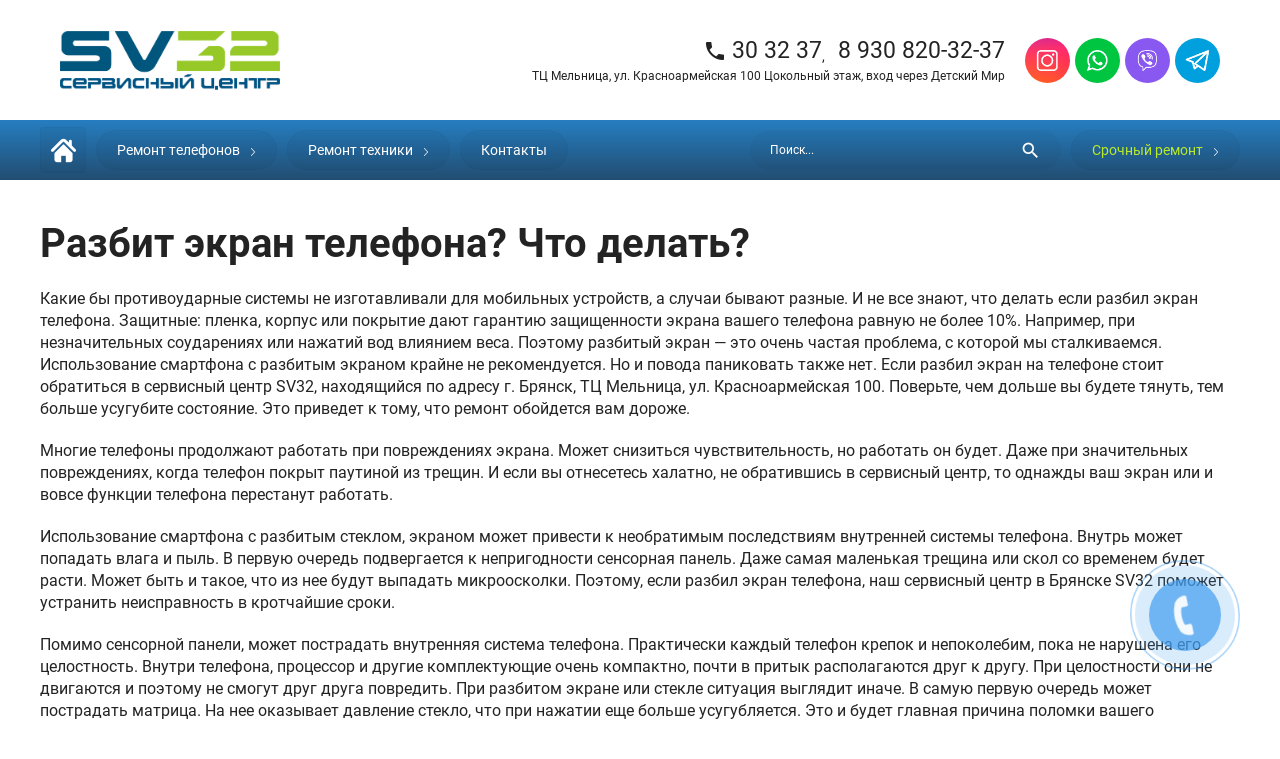

--- FILE ---
content_type: text/html
request_url: https://sv32.ru/page/razbit-ekran-telefona-chto-delat
body_size: 6474
content:
<!DOCTYPE html>
<html lang="ru" prefix="og: http://ogp.me/ns#">
<head>
    <meta charset="UTF8"/>
    <meta name="HandheldFriendly" content="True"/>
    <meta name="viewport" content="width=device-width, initial-scale=1.0, minimum-scale=1.0, maximum-scale=1.0, minimal-ui, user-scalable=no"/>
    <meta http-equiv="X-UA-Compatible" content="IE=edge"/>
    <title>Разбит экран телефона? Что делать? Ремонт в Брянске</title>
    <meta name="description" content="Разбит экран телефона? Что делать? Ремонт в Брянске">
	<meta property="og:title" content="Разбит экран телефона? Что делать? Ремонт в Брянске"/>
	<meta property="og:description" content="Разбит экран телефона? Что делать? Ремонт в Брянске"/>
	<meta property="og:image" content="https://sv32.ru/images/card.jpg"/>
	<meta property="og:type" content="website"/>
	<meta property="og:url" content="https://sv32.ru/"/>
	<meta property="og:site_name" content="SV32"/>
	<meta property="og:locale" content="ru_RU"/>
    <link rel="stylesheet" href="/css/main.css?23" type="text/css"/>
    <link rel="stylesheet" href="/files/ion.rangeSlider-master/css/ion.rangeSlider.min.css" type="text/css"/>
    <link rel="stylesheet" href="/files/OwlCarousel/owl.carousel.min.css" type="text/css"/>
	<script src="/files/js/jquery-3.5.1.min.js"></script>
    <script src="/files/OwlCarousel/owl.carousel.min.js"></script>
	<script src="/files/js/jquery.maskedinput.min.js"></script>
	<script src="/files/ion.rangeSlider-master/js/ion.rangeSlider.min.js"></script>

	<link rel="apple-touch-icon" sizes="180x180" href="//sv32.ru/apple-touch-icon.png">
    <link rel="icon" type="image/png" sizes="32x32" href="//sv32.ru/favicon-32x32.png">
    <link rel="icon" type="image/png" sizes="192x192" href="//sv32.ru/android-chrome-192x192.png">
    <link rel="shortcut icon" href="//sv32.ru/favicon.ico">
	<meta name="theme-color" content="#4986cc">

	<meta name="yandex-verification" content="30b9423147fa6710">		</head>

<body>
<header>
    <div class="container-center header">
        <div>
            <a href="/" class="logo"></a>
        </div>
        <div>
            <div>
                <span class="header-phone_list">
                    <a href="tel:30 32 37" class="header-phone"><span class="material-icons">call</span>30 32 37</a>, 
                    <a href="tel:89308203237" class="header-phone"> 8 930 820-32-37</a>
                </span>
                <a href="/contacts" class="header-adres">ТЦ Мельница, ул. Красноармейская 100 Цокольный этаж, вход через Детский Мир</a>
            </div>
            <div>
                <a href="https://www.instagram.com/sv32_service/" target="_blank" title="Instagram" class="soc-btn instagram"></a>
                <a href="https://wapp.click/79308203237"  target="_blank" title="WhatsApp"  class="soc-btn whatsapp"></a>
                <a href="https://viber.click/79308203237"     target="_blank" title="Viber"     class="soc-btn viber"></a>
                <a href="https://t.me/sv32_service"  target="_blank" title="Telegram"  class="soc-btn telegram"></a>
            </div>
        </div>
    </div>
</header>
<nav>
    <div class="container-center">
        <div>
            <a class="nav-href nav-href-home" href="/"><img src="/images/home.png" alt=""></a>
            <a data-action="open" data-content="1" class="nav-href nav-href-menu">Ремонт телефонов <img src="/images/mh.png" alt="" class="nav-href_arrow"></a>
            <a data-action="open" data-content="0" class="nav-href nav-href-menu">Ремонт техники <img src="/images/mh.png" alt="" class="nav-href_arrow"></a>
            <a class="nav-href" href="/contacts">Контакты</a>
        </div>
        <div>
            <form class="for-search" id="search" method="get" action="/search.php">
                <input type="text" name="p" placeholder="Поиск..."/>
                <button class="search-btn"><span class="material-icons">search</span></button>
            </form>
                        <a href="#" class="nav-href nav-href-form">Срочный ремонт <img src="/images/mh.png" alt="" class="nav-href_arrow"></a>
        </div>
    </div>
    <div class="nav-down">
        <div>
            
                <a data-content="1" href="/category/apple">
                    <div style="background-image: url(/images/categories/img1609240476399.jpg)"></div>
                    <p>Apple</p>
                </a>
                
                <a data-content="1" href="/category/xiaomi">
                    <div style="background-image: url(/images/categories/img1609240558244.jpg)"></div>
                    <p>Xiaomi</p>
                </a>
                
                <a data-content="1" href="/category/samsung">
                    <div style="background-image: url(/images/categories/img1609240554948.jpg)"></div>
                    <p>Samsung</p>
                </a>
                
                <a data-content="1" href="/category/nokia">
                    <div style="background-image: url(/images/categories/img1609240550981.jpg)"></div>
                    <p>Nokia</p>
                </a>
                
                <a data-content="1" href="/category/honor">
                    <div style="background-image: url(/images/categories/img1609240478438.jpg)"></div>
                    <p>Honor</p>
                </a>
                
                <a data-content="1" href="/category/huawei">
                    <div style="background-image: url(/images/categories/img1609240481739.jpg)"></div>
                    <p>Huawei</p>
                </a>
                
                <a data-content="1" href="/category/meizu-">
                    <div style="background-image: url(/images/categories/img1609240896977.jpg)"></div>
                    <p>Meizu </p>
                </a>
                
                <a data-content="1" href="/category/sony">
                    <div style="background-image: url(/images/categories/img1609240556915.jpg)"></div>
                    <p>Sony</p>
                </a>
                
                <a data-content="1" href="/category/oppo">
                    <div style="background-image: url(/images/categories/img1609240552562.jpg)"></div>
                    <p>OPPO</p>
                </a>
                
                <a data-content="1" href="/category/motorola">
                    <div style="background-image: url(/images/categories/img1609240483229.jpg)"></div>
                    <p>Motorola</p>
                </a>
                
                <a data-content="0" href="/category/planshety">
                    <div style="background-image: url(/images/categories/img1609260650164.jpg)"></div>
                    <p>Планшеты</p>
                </a>
                
                <a data-content="0" href="/category/noutbuki">
                    <div style="background-image: url(/images/categories/img1609260640150.jpg)"></div>
                    <p>Ноутбуки</p>
                </a>
                
                <a data-content="1" href="/category/asus">
                    <div style="background-image: url(/images/categories/img1609784211691.jpg)"></div>
                    <p>Asus</p>
                </a>
                
                <a data-content="1" href="/category/philips">
                    <div style="background-image: url(/images/categories/img1609784206163.jpg)"></div>
                    <p>Philips</p>
                </a>
                
                <a data-content="0" href="/category/fotoapparaty">
                    <div style="background-image: url(/images/categories/img1610792589666.jpg)"></div>
                    <p>Фотоаппараты</p>
                </a>
                
                <a data-content="0" href="/category/jk-televizory">
                    <div style="background-image: url(/images/categories/img1610797034736.jpg)"></div>
                    <p>ЖК телевизоры</p>
                </a>
                
                <a data-content="0" href="/category/ofisnaya-tehnika">
                    <div style="background-image: url(/images/categories/img1610798019374.jpg)"></div>
                    <p>Офисная техника</p>
                </a>
                
                <a data-content="0" href="/category/apple-ipad">
                    <div style="background-image: url(/images/categories/img1609784208591.jpg)"></div>
                    <p>Apple iPad</p>
                </a>
                
                <a data-content="0" href="/category/imac">
                    <div style="background-image: url(/images/categories/img1609784399550.jpg)"></div>
                    <p>iMac</p>
                </a>
                
                <a data-content="0" href="/category/navigatory">
                    <div style="background-image: url(/images/categories/img1634028473249.jpg)"></div>
                    <p>Навигаторы</p>
                </a>
                
                <a data-content="0" href="/category/elektrosamokaty-">
                    <div style="background-image: url(/images/categories/img1634028196823.png)"></div>
                    <p>Электросамокаты </p>
                </a>
                
                <a data-content="0" href="/category/giroskutery">
                    <div style="background-image: url(/images/categories/img1634905579829.png)"></div>
                    <p>Гироскутеры</p>
                </a>
                
                <a data-content="0" href="/category/roboty-pylesosy">
                    <div style="background-image: url(/images/categories/img1635251970472.jpg)"></div>
                    <p>Роботы-пылесосы</p>
                </a>
                
                <a data-content="0" href="/category/kofemashiny">
                    <div style="background-image: url(/images/categories/img1637136713653.jpg)"></div>
                    <p>Кофемашины</p>
                </a>
                
                <a data-content="0" href="/category/igrovye-pristavki">
                    <div style="background-image: url(/images/categories/img1645776660826.jpg)"></div>
                    <p>Игровые приставки</p>
                </a>
                        </div>
    </div>
</nav>

<div class="mobile-nav">
    <div class="nav-div">
        <!--<span class="mob-open-menu element material-icons">menu</span>-->
        <a class="mob-open-menu">Ремонт телефонов<span class="material-icons">keyboard_arrow_down</span></a>
        <a class="open-remont">Ремонт техники<span class="material-icons">keyboard_arrow_down</span></a>
        <a class="nav-contacts" href="/contacts">Контакты</a>
    </div>
    <div class="nav-div">
        <span class="nav-open-search element material-icons">search</span>
        <!--<a title="Адреса магазинов" class="element" href="/page/adresa-magazinov"><span class="material-icons">place</span></a>-->
        <a href="tel:30 32 37" class="element"><span class="material-icons">call</span></a>
    </div>
    <div class="nav-search">
        <form id="search0" method="get" action="/search.php">
            <input type="text" name="p" placeholder="Поиск..."/>
            <button><span class="material-icons">search</span></button>
        </form>
    </div>
</div>

<div class="mobile-absolute">
    <div class="mob-top-row">
        <a href="/"><span class="material-icons mob-back">home</span></a>
        <span class="material-icons mob-full-close">close</span>
    </div>
    <div class="">
    
            <div class="mob-itm">
                <a href="/category/apple" data-id="8">Apple</a>
            </div>
        
            <div class="mob-itm">
                <a href="/category/xiaomi" data-id="10">Xiaomi</a>
            </div>
        
            <div class="mob-itm">
                <a href="/category/samsung" data-id="13">Samsung</a>
            </div>
        
            <div class="mob-itm">
                <a href="/category/nokia" data-id="14">Nokia</a>
            </div>
        
            <div class="mob-itm">
                <a href="/category/honor" data-id="15">Honor</a>
            </div>
        
            <div class="mob-itm">
                <a href="/category/huawei" data-id="16">Huawei</a>
            </div>
        
            <div class="mob-itm">
                <a href="/category/meizu-" data-id="17">Meizu </a>
            </div>
        
            <div class="mob-itm">
                <a href="/category/sony" data-id="18">Sony</a>
            </div>
        
            <div class="mob-itm">
                <a href="/category/oppo" data-id="20">OPPO</a>
            </div>
        
            <div class="mob-itm">
                <a href="/category/motorola" data-id="21">Motorola</a>
            </div>
        
            <div class="mob-itm">
                <a href="/category/asus" data-id="24">Asus</a>
            </div>
        
            <div class="mob-itm">
                <a href="/category/philips" data-id="27">Philips</a>
            </div>
            </div>
</div>

<div class="mobile-absolute1">
    <div class="mob-top-row">
        <a href="/"><span class="material-icons mob-back">home</span></a>
        <span class="material-icons mob-full-close1">close</span>
    </div>
    <div class="">
    
            <div class="mob-itm">
                <a href="/category/planshety" data-id="22">Планшеты</a>
            </div>
        
            <div class="mob-itm">
                <a href="/category/noutbuki" data-id="23">Ноутбуки</a>
            </div>
        
            <div class="mob-itm">
                <a href="/category/fotoapparaty" data-id="30">Фотоаппараты</a>
            </div>
        
            <div class="mob-itm">
                <a href="/category/jk-televizory" data-id="31">ЖК телевизоры</a>
            </div>
        
            <div class="mob-itm">
                <a href="/category/ofisnaya-tehnika" data-id="32">Офисная техника</a>
            </div>
        
            <div class="mob-itm">
                <a href="/category/apple-ipad" data-id="28">Apple iPad</a>
            </div>
        
            <div class="mob-itm">
                <a href="/category/imac" data-id="29">iMac</a>
            </div>
        
            <div class="mob-itm">
                <a href="/category/navigatory" data-id="33">Навигаторы</a>
            </div>
        
            <div class="mob-itm">
                <a href="/category/elektrosamokaty-" data-id="34">Электросамокаты </a>
            </div>
        
            <div class="mob-itm">
                <a href="/category/giroskutery" data-id="35">Гироскутеры</a>
            </div>
        
            <div class="mob-itm">
                <a href="/category/roboty-pylesosy" data-id="36">Роботы-пылесосы</a>
            </div>
        
            <div class="mob-itm">
                <a href="/category/kofemashiny" data-id="37">Кофемашины</a>
            </div>
        
            <div class="mob-itm">
                <a href="/category/igrovye-pristavki" data-id="38">Игровые приставки</a>
            </div>
            </div>
</div>


<div class="dark dark-form">
    <div class="window">
        <span class="material-icons close">close</span>
        <form id="form-main">
            <input type="hidden" name="device"/>
            <input type="hidden" name="problem"/>
            <label>
                <p>Как вас зовут? *</p>
                <input type="text" name="name" required/>
            </label>
            <label>
                <p>Номер телефона *</p>
                <input type="text" name="phone" id="phone" required/>
            </label>
            <label>
                <p>Комментарий</p>
                <textarea name="comment"></textarea>
            </label>
            <label class="check-input">
                <input type="checkbox" name="agreement" value="1" required="" id="feedback-inpage__agreement">
                * Даю <a href="/page/soglasie-na-obrabotku-personalnyih-dannyih-klientov-%E2%80%94-fizicheskih-lic" target="_blank">согласие на обработку своих персональных данных</a>
            </label>
            <div class="center-row">
                <button class="button red">Заказать</button>
            </div>
        </form>
    </div>
</div>
<div class="container-center margin-top-40 page">
    <h1>Разбит экран телефона? Что делать?</h1>
    <div class="text"><p>Какие бы противоударные системы не изготавливали для мобильных устройств, а случаи бывают разные. И не все знают, что делать если разбил экран телефона. Защитные: пленка, корпус или покрытие дают гарантию защищенности экрана вашего телефона равную не более 10%. Например, при незначительных соударениях или нажатий вод влиянием веса. Поэтому разбитый экран &mdash; это очень частая проблема, с которой мы сталкиваемся. Использование смартфона с разбитым экраном крайне не рекомендуется. Но и повода паниковать также нет. Если разбил экран на телефоне стоит обратиться в сервисный центр SV32, находящийся по адресу г. Брянск, ТЦ Мельница, ул. Красноармейская 100. Поверьте, чем дольше вы будете тянуть, тем больше усугубите состояние. Это приведет к тому, что ремонт обойдется вам дороже.</p>

<p>Многие телефоны продолжают работать при повреждениях экрана. Может снизиться чувствительность, но работать он будет. Даже при значительных повреждениях, когда телефон покрыт паутиной из трещин. И если вы отнесетесь халатно, не обратившись в сервисный центр, то однажды ваш экран или и вовсе функции телефона перестанут работать.</p>

<p>Использование смартфона с разбитым стеклом, экраном может привести к необратимым последствиям внутренней системы телефона. Внутрь может попадать влага и пыль. В первую очередь подвергается к непригодности сенсорная панель. Даже самая маленькая трещина или скол со временем будет расти. Может быть и такое, что из нее будут выпадать микроосколки. Поэтому, если разбил экран телефона, наш сервисный центр в Брянске SV32 поможет устранить неисправность в кротчайшие сроки.</p>

<p>Помимо сенсорной панели, может пострадать внутренняя система телефона. Практически каждый телефон крепок и непоколебим, пока не нарушена его целостность. Внутри телефона, процессор и другие комплектующие очень компактно, почти в притык располагаются друг к другу. При целостности они не двигаются и поэтому не смогут друг друга повредить. При разбитом экране или стекле ситуация выглядит иначе. В самую первую очередь может пострадать матрица. На нее оказывает давление стекло, что при нажатии еще больше усугубляется. Это и будет главная причина поломки вашего смартфона. Перепады температур очень сильно влияют на внутреннею систему, особенно при разбитом или треснувшем экране.</p>

<p>Губительна при поврежденном стекле будет влага. При попадании её внутрь запускается процесс разрушения компонентов. Доберись влага к материнской плате вашего телефона и последствия будут необратимы. Это еще один довод почему нужно отнести ваш телефон в сервисный центр в Брянске SV32, если разбили экран телефона.</p>

<p>Если вы уроните смартфон в воду с разбитым экраном, то поверьте шансов его спасти нет. При разбитом экране со временем перестает работать чувствительность на нажатия. Будьте готовы к тому, что настанет день, когда ваш телефон не включиться.</p>

<p>Самостоятельно правильно и качественно поменять стекло или экран телефона, не имея опыта, у вас не получиться. Тем более, что процесс замены и его сложность зависит от марки и модели телефона. А в сервисном центре в Брянске SV32 вам гарантированно помогут. Наши специалисты проведут качественную работу в кратчайшие сроки, по оптимальной цене. При модульном дисплее производиться полная замена. При раздельном можно заменить отдельную часть, то есть тачскрин или матрицу. Но все же рекомендуется делать полную замену. Наши инженеры проверяют внутреннее состояние компонентов. И производиться замена влагозащитных прокладок. Проводиться полная диагностика вашего смартфона.&nbsp;</p>
</div>
</div><div class="contacts">
    <div>
        <div><script type="text/javascript" charset="utf-8" async src="https://api-maps.yandex.ru/services/constructor/1.0/js/?um=constructor%3A2bf1234f46772e57898f23e504b8fe9570d418acc6064d278a2283afaa802b91&amp;width=100%25&amp;height=500&amp;lang=ru_RU&amp;scroll=true"></script></div>
        <div>
            <h3>Наши контакты</h3>
            <p>График работы: пн-вс с 09:00 до 19:30</p>
            <p>ТЦ Мельница<br>ул. Красноармейская 100<br>Цокольный этаж, вход через Детский Мир</p>
            <a class="phone" href="tel:30 32 37"><img src="/images/phone.png" alt="">30 32 37</a>
            <a class="phone" href="tel:89308203237"><img src="/images/phone.png" alt="">8 930 820-32-37</a>

            <iframe src="https://vk.com/video_ext.php?oid=274399029&id=456239046&hash=a17406d5dfc45e8b&hd=2" width="853" height="430" frameborder="0" allowfullscreen class="video-iframe"></iframe>
        </div>
    </div>
</div>
<footer>
    <div>
        <div class="menu-wrapper">
            <div class="menu"><a href="/category/apple">Apple</a><a href="/category/apple-ipad">Apple iPad</a><a href="/category/asus">Asus</a><a href="/category/honor">Honor</a><a href="/category/huawei">Huawei</a><a href="/category/imac">iMac</a><a href="/category/meizu-">Meizu </a><a href="/category/motorola">Motorola</a><a href="/category/nokia">Nokia</a><a href="/category/oppo">OPPO</a><a href="/category/philips">Philips</a><a href="/category/samsung">Samsung</a><a href="/category/sony">Sony</a><a href="/category/xiaomi">Xiaomi</a><a href="/category/giroskutery">Гироскутеры</a><a href="/category/jk-televizory">ЖК телевизоры</a><a href="/category/igrovye-pristavki">Игровые приставки</a><a href="/category/kofemashiny">Кофемашины</a><a href="/category/navigatory">Навигаторы</a><a href="/category/noutbuki">Ноутбуки</a><a href="/category/ofisnaya-tehnika">Офисная техника</a><a href="/category/planshety">Планшеты</a><a href="/category/roboty-pylesosy">Роботы-пылесосы</a><a href="/category/fotoapparaty">Фотоаппараты</a><a href="/category/elektrosamokaty-">Электросамокаты </a>            </div>
            <div class="links">
                <a href="/articles">Полезная информация</a><br>
            </div>
        </div>
        <div class="data">
            <a href="/" class="logo"><img src="/images/logo_x.png"></a>
            <p>ТЦ Мельница, ул. Красноармейская 100 Цокольный этаж, вход через Детский Мир</p>
            <a class="phone" href="tel:30 32 37"><img src="/images/phone.png" alt="">30 32 37</a><br>
            <a class="phone" href="tel:89308203237"><img src="/images/phone.png" alt="">8 930 820-32-37</a>
            <div class="line"></div>
            <div class="info">
                <a href="/page/politika-v-otnoshenii-obrabotki-personalnyh-dannyh" class="policy">Политика конфиденциальности</a>
            </div>
            <div class="copyright">Copyright © 2021-2026 SV32</div>
        </div>
    </div>
</footer>

<a href="tel:303237" class="popup__toggle"><div class="circlephone" style="transform-origin: center;"></div><div class="circle-fill" style="transform-origin: center;"></div><div class="img-circle" style="transform-origin: center;"><div class="img-circleblock" style="transform-origin: center;"></div></div></a>

<div class="popup__toggle2" data-title="Обратный звонок"><div class="circlephone" style="transform-origin: center;"></div><div class="circle-fill" style="transform-origin: center;"></div><div class="img-circle" style="transform-origin: center;"><div class="img-circleblock" style="transform-origin: center;"></div></div></div>


<div class="index_up" style="display: none;"><a href="#top"></a></div>

<!-- RedConnect -->
<script id="rhlpscrtg" type="text/javascript" charset="utf-8" async="async"
src="https://web.redhelper.ru/service/main.js?c=sv32ru"></script>
<div style="display: none"><a class="rc-copyright" 
href="http://redconnect.ru">Сервис звонка с сайта RedConnect</a></div>
<!--/RedConnect --><!-- Yandex.Metrika counter -->
<script type="text/javascript" >
   (function(m,e,t,r,i,k,a){m[i]=m[i]||function(){(m[i].a=m[i].a||[]).push(arguments)};
   m[i].l=1*new Date();k=e.createElement(t),a=e.getElementsByTagName(t)[0],k.async=1,k.src=r,a.parentNode.insertBefore(k,a)})
   (window, document, "script", "https://mc.yandex.ru/metrika/tag.js", "ym");

   ym(75953965, "init", {
        clickmap:true,
        trackLinks:true,
        accurateTrackBounce:true,
        webvisor:true
   });
</script>
<noscript><div><img src="https://mc.yandex.ru/watch/75953965" style="position:absolute; left:-9999px;" alt="" /></div></noscript>
<!-- /Yandex.Metrika counter -->

<!-- Rating Mail.ru counter -->
<script type="text/javascript">
var _tmr = window._tmr || (window._tmr = []);
_tmr.push({id: "3186590", type: "pageView", start: (new Date()).getTime()});
(function (d, w, id) {
  if (d.getElementById(id)) return;
  var ts = d.createElement("script"); ts.type = "text/javascript"; ts.async = true; ts.id = id;
  ts.src = "https://top-fwz1.mail.ru/js/code.js";
  var f = function () {var s = d.getElementsByTagName("script")[0]; s.parentNode.insertBefore(ts, s);};
  if (w.opera == "[object Opera]") { d.addEventListener("DOMContentLoaded", f, false); } else { f(); }
})(document, window, "topmailru-code");
</script><noscript><div>
<img src="https://top-fwz1.mail.ru/counter?id=3186590;js=na" style="border:0;position:absolute;left:-9999px;" alt="Top.Mail.Ru" />
</div></noscript>
<!-- //Rating Mail.ru counter -->
<script src="/files/js/jquery.cookie.js"></script>
<script src="/files/inputmask/min/jquery.inputmask.bundle.min.js"></script>
<script src="/files/js/script.js?9"></script>

</html>


--- FILE ---
content_type: text/css
request_url: https://sv32.ru/css/main.css?23
body_size: 10144
content:
@charset "UTF-8";@import url(https://fonts.googleapis.com/css?family=Roboto+Slab:400);.banner .change>div b.parent:after,.banner .container-center .header-right::after,.banner::after,.container-center.block-blue::after,.page ul.styled li:before,.square>div::after{content:''}.rating-holder{display:inline-block;padding:.625em 1.875em;margin:0 10px;background-color:#fff;border-radius:1.5625em;-webkit-box-sizing:border-box;box-sizing:border-box}.c-rating button{display:inline-block;float:left;width:1.25em;height:1.25em;border:0;text-indent:-9999px;outline:0;background:url('data:image/svg+xml;utf8,%3Csvg%20version%3D%221.1%22%20xmlns%3D%22http%3A%2F%2Fwww.w3.org%2F2000%2Fsvg%22%20xmlns%3Axlink%3D%22http%3A%2F%2Fwww.w3.org%2F1999%2Fxlink%22%20width%3D%22512%22%20height%3D%22512%22%20viewBox%3D%220%200%20512%20512%22%3E%3Cpath%20fill%3D%22%23ddd%22%20d%3D%22M457.888 210.672l-139.504-20.272-62.384-126.4-62.384 126.4-139.504 20.272 100.944 98.384-23.84 138.928 124.768-65.6 124.768 65.6-23.84-138.928c0 0 100.944-98.384 100.944-98.384z%22%3E%3C%2Fpath%3E%3C%2Fsvg%3E') center/cover no-repeat;cursor:pointer;-webkit-transition:background .25s ease;transition:background .25s ease}.c-rating button:hover,.c-rating button:hover~button{background:url('data:image/svg+xml;utf8,%3Csvg%20version%3D%221.1%22%20xmlns%3D%22http%3A%2F%2Fwww.w3.org%2F2000%2Fsvg%22%20xmlns%3Axlink%3D%22http%3A%2F%2Fwww.w3.org%2F1999%2Fxlink%22%20width%3D%22512%22%20height%3D%22512%22%20viewBox%3D%220%200%20512%20512%22%3E%3Cpath%20fill%3D%22%23ddd%22%20d%3D%22M457.888 210.672l-139.504-20.272-62.384-126.4-62.384 126.4-139.504 20.272 100.944 98.384-23.84 138.928 124.768-65.6 124.768 65.6-23.84-138.928c0 0 100.944-98.384 100.944-98.384z%22%3E%3C%2Fpath%3E%3C%2Fsvg%3E') center/cover no-repeat!important}.c-rating:hover button{background:url('data:image/svg+xml;utf8,%3Csvg%20version%3D%221.1%22%20xmlns%3D%22http%3A%2F%2Fwww.w3.org%2F2000%2Fsvg%22%20xmlns%3Axlink%3D%22http%3A%2F%2Fwww.w3.org%2F1999%2Fxlink%22%20width%3D%22512%22%20height%3D%22512%22%20viewBox%3D%220%200%20512%20512%22%3E%3Cpath%20fill%3D%22grey%22%20d%3D%22M457.888 210.672l-139.504-20.272-62.384-126.4-62.384 126.4-139.504 20.272 100.944 98.384-23.84 138.928 124.768-65.6 124.768 65.6-23.84-138.928c0 0 100.944-98.384 100.944-98.384z%22%3E%3C%2Fpath%3E%3C%2Fsvg%3E') center/cover no-repeat!important}.c-rating[data-rating-value="0"] button:nth-child(-n+0),.c-rating[data-rating-value="0.25"] button:nth-child(-n+1){background:url('data:image/svg+xml;utf8,%3Csvg%20version%3D%221.1%22%20xmlns%3D%22http%3A%2F%2Fwww.w3.org%2F2000%2Fsvg%22%20xmlns%3Axlink%3D%22http%3A%2F%2Fwww.w3.org%2F1999%2Fxlink%22%20width%3D%22512%22%20height%3D%22512%22%20viewBox%3D%220%200%20512%20512%22%3E%3Cpath%20fill%3D%22%23f29735%22%20d%3D%22M457.888 210.672l-139.504-20.272-62.384-126.4-62.384 126.4-139.504 20.272 100.944 98.384-23.84 138.928 124.768-65.6 124.768 65.6-23.84-138.928c0 0 100.944-98.384 100.944-98.384z%22%3E%3C%2Fpath%3E%3C%2Fsvg%3E') center/cover no-repeat}.c-rating[data-rating-value="0.25"] button:nth-child(1){background:url('data:image/svg+xml;utf8,%3Csvg%20version%3D%221.1%22%20xmlns%3D%22http%3A%2F%2Fwww.w3.org%2F2000%2Fsvg%22%20xmlns%3Axlink%3D%22http%3A%2F%2Fwww.w3.org%2F1999%2Fxlink%22%20width%3D%22512%22%20height%3D%22512%22%20viewBox%3D%220%200%20512%20512%22%3E%3Cpath%20fill%3D%22%23f29735%22%20d%3D%22M196.208 415.2v-224.8l-139.504 20.272 100.944 98.384-23.84 138.928z%22%3E%3C%2Fpath%3E%3C%2Fsvg%3E') center/cover no-repeat,url('data:image/svg+xml;utf8,%3Csvg%20version%3D%221.1%22%20xmlns%3D%22http%3A%2F%2Fwww.w3.org%2F2000%2Fsvg%22%20xmlns%3Axlink%3D%22http%3A%2F%2Fwww.w3.org%2F1999%2Fxlink%22%20width%3D%22512%22%20height%3D%22512%22%20viewBox%3D%220%200%20512%20512%22%3E%3Cpath%20fill%3D%22%23ddd%22%20d%3D%22M457.888 210.672l-139.504-20.272-62.384-126.4-62.384 126.4-139.504 20.272 100.944 98.384-23.84 138.928 124.768-65.6 124.768 65.6-23.84-138.928c0 0 100.944-98.384 100.944-98.384z%22%3E%3C%2Fpath%3E%3C%2Fsvg%3E') center/cover no-repeat}.c-rating[data-rating-value="0.5"] button:nth-child(-n+1){background:url('data:image/svg+xml;utf8,%3Csvg%20version%3D%221.1%22%20xmlns%3D%22http%3A%2F%2Fwww.w3.org%2F2000%2Fsvg%22%20xmlns%3Axlink%3D%22http%3A%2F%2Fwww.w3.org%2F1999%2Fxlink%22%20width%3D%22512%22%20height%3D%22512%22%20viewBox%3D%220%200%20512%20512%22%3E%3Cpath%20fill%3D%22%23f29735%22%20d%3D%22M457.888 210.672l-139.504-20.272-62.384-126.4-62.384 126.4-139.504 20.272 100.944 98.384-23.84 138.928 124.768-65.6 124.768 65.6-23.84-138.928c0 0 100.944-98.384 100.944-98.384z%22%3E%3C%2Fpath%3E%3C%2Fsvg%3E') center/cover no-repeat}.c-rating[data-rating-value="0.5"] button:nth-child(1){background:url('data:image/svg+xml;utf8,%3Csvg%20version%3D%221.1%22%20xmlns%3D%22http%3A%2F%2Fwww.w3.org%2F2000%2Fsvg%22%20xmlns%3Axlink%3D%22http%3A%2F%2Fwww.w3.org%2F1999%2Fxlink%22%20width%3D%22512%22%20height%3D%22512%22%20viewBox%3D%220%200%20512%20512%22%3E%3Cpath%20fill%3D%22%23f29735%22%20d%3D%22M258.672 64l-62.384 126.4-139.504 20.272 100.944 98.384-23.84 138.928 124.768-65.6v-318.4z%22%3E%3C%2Fpath%3E%3C%2Fsvg%3E') center/cover no-repeat,url('data:image/svg+xml;utf8,%3Csvg%20version%3D%221.1%22%20xmlns%3D%22http%3A%2F%2Fwww.w3.org%2F2000%2Fsvg%22%20xmlns%3Axlink%3D%22http%3A%2F%2Fwww.w3.org%2F1999%2Fxlink%22%20width%3D%22512%22%20height%3D%22512%22%20viewBox%3D%220%200%20512%20512%22%3E%3Cpath%20fill%3D%22%23ddd%22%20d%3D%22M457.888 210.672l-139.504-20.272-62.384-126.4-62.384 126.4-139.504 20.272 100.944 98.384-23.84 138.928 124.768-65.6 124.768 65.6-23.84-138.928c0 0 100.944-98.384 100.944-98.384z%22%3E%3C%2Fpath%3E%3C%2Fsvg%3E') center/cover no-repeat}.c-rating[data-rating-value="0.75"] button:nth-child(-n+1){background:url('data:image/svg+xml;utf8,%3Csvg%20version%3D%221.1%22%20xmlns%3D%22http%3A%2F%2Fwww.w3.org%2F2000%2Fsvg%22%20xmlns%3Axlink%3D%22http%3A%2F%2Fwww.w3.org%2F1999%2Fxlink%22%20width%3D%22512%22%20height%3D%22512%22%20viewBox%3D%220%200%20512%20512%22%3E%3Cpath%20fill%3D%22%23f29735%22%20d%3D%22M457.888 210.672l-139.504-20.272-62.384-126.4-62.384 126.4-139.504 20.272 100.944 98.384-23.84 138.928 124.768-65.6 124.768 65.6-23.84-138.928c0 0 100.944-98.384 100.944-98.384z%22%3E%3C%2Fpath%3E%3C%2Fsvg%3E') center/cover no-repeat}.c-rating[data-rating-value="0.75"] button:nth-child(1){background:url('data:image/svg+xml;utf8,%3Csvg%20version%3D%221.1%22%20xmlns%3D%22http%3A%2F%2Fwww.w3.org%2F2000%2Fsvg%22%20xmlns%3Axlink%3D%22http%3A%2F%2Fwww.w3.org%2F1999%2Fxlink%22%20width%3D%22512%22%20height%3D%22512%22%20viewBox%3D%220%200%20512%20512%22%3E%3Cpath%20fill%3D%22%23f29735%22%20d%3D%22M321.616 190.496l-0.656-0.096-62.384-126.4-62.384 126.4-139.504 20.272 100.944 98.384-23.84 138.928 124.768-65.6 63.024 33.136z%22%3E%3C%2Fpath%3E%3C%2Fsvg%3E') center/cover no-repeat,url('data:image/svg+xml;utf8,%3Csvg%20version%3D%221.1%22%20xmlns%3D%22http%3A%2F%2Fwww.w3.org%2F2000%2Fsvg%22%20xmlns%3Axlink%3D%22http%3A%2F%2Fwww.w3.org%2F1999%2Fxlink%22%20width%3D%22512%22%20height%3D%22512%22%20viewBox%3D%220%200%20512%20512%22%3E%3Cpath%20fill%3D%22%23ddd%22%20d%3D%22M457.888 210.672l-139.504-20.272-62.384-126.4-62.384 126.4-139.504 20.272 100.944 98.384-23.84 138.928 124.768-65.6 124.768 65.6-23.84-138.928c0 0 100.944-98.384 100.944-98.384z%22%3E%3C%2Fpath%3E%3C%2Fsvg%3E') center/cover no-repeat}.c-rating[data-rating-value="1"] button:nth-child(-n+1),.c-rating[data-rating-value="1.25"] button:nth-child(-n+2){background:url('data:image/svg+xml;utf8,%3Csvg%20version%3D%221.1%22%20xmlns%3D%22http%3A%2F%2Fwww.w3.org%2F2000%2Fsvg%22%20xmlns%3Axlink%3D%22http%3A%2F%2Fwww.w3.org%2F1999%2Fxlink%22%20width%3D%22512%22%20height%3D%22512%22%20viewBox%3D%220%200%20512%20512%22%3E%3Cpath%20fill%3D%22%23f29735%22%20d%3D%22M457.888 210.672l-139.504-20.272-62.384-126.4-62.384 126.4-139.504 20.272 100.944 98.384-23.84 138.928 124.768-65.6 124.768 65.6-23.84-138.928c0 0 100.944-98.384 100.944-98.384z%22%3E%3C%2Fpath%3E%3C%2Fsvg%3E') center/cover no-repeat}.c-rating[data-rating-value="1.25"] button:nth-child(2){background:url('data:image/svg+xml;utf8,%3Csvg%20version%3D%221.1%22%20xmlns%3D%22http%3A%2F%2Fwww.w3.org%2F2000%2Fsvg%22%20xmlns%3Axlink%3D%22http%3A%2F%2Fwww.w3.org%2F1999%2Fxlink%22%20width%3D%22512%22%20height%3D%22512%22%20viewBox%3D%220%200%20512%20512%22%3E%3Cpath%20fill%3D%22%23f29735%22%20d%3D%22M196.208 415.2v-224.8l-139.504 20.272 100.944 98.384-23.84 138.928z%22%3E%3C%2Fpath%3E%3C%2Fsvg%3E') center/cover no-repeat,url('data:image/svg+xml;utf8,%3Csvg%20version%3D%221.1%22%20xmlns%3D%22http%3A%2F%2Fwww.w3.org%2F2000%2Fsvg%22%20xmlns%3Axlink%3D%22http%3A%2F%2Fwww.w3.org%2F1999%2Fxlink%22%20width%3D%22512%22%20height%3D%22512%22%20viewBox%3D%220%200%20512%20512%22%3E%3Cpath%20fill%3D%22%23ddd%22%20d%3D%22M457.888 210.672l-139.504-20.272-62.384-126.4-62.384 126.4-139.504 20.272 100.944 98.384-23.84 138.928 124.768-65.6 124.768 65.6-23.84-138.928c0 0 100.944-98.384 100.944-98.384z%22%3E%3C%2Fpath%3E%3C%2Fsvg%3E') center/cover no-repeat}.c-rating[data-rating-value="1.5"] button:nth-child(-n+2){background:url('data:image/svg+xml;utf8,%3Csvg%20version%3D%221.1%22%20xmlns%3D%22http%3A%2F%2Fwww.w3.org%2F2000%2Fsvg%22%20xmlns%3Axlink%3D%22http%3A%2F%2Fwww.w3.org%2F1999%2Fxlink%22%20width%3D%22512%22%20height%3D%22512%22%20viewBox%3D%220%200%20512%20512%22%3E%3Cpath%20fill%3D%22%23f29735%22%20d%3D%22M457.888 210.672l-139.504-20.272-62.384-126.4-62.384 126.4-139.504 20.272 100.944 98.384-23.84 138.928 124.768-65.6 124.768 65.6-23.84-138.928c0 0 100.944-98.384 100.944-98.384z%22%3E%3C%2Fpath%3E%3C%2Fsvg%3E') center/cover no-repeat}.c-rating[data-rating-value="1.5"] button:nth-child(2){background:url('data:image/svg+xml;utf8,%3Csvg%20version%3D%221.1%22%20xmlns%3D%22http%3A%2F%2Fwww.w3.org%2F2000%2Fsvg%22%20xmlns%3Axlink%3D%22http%3A%2F%2Fwww.w3.org%2F1999%2Fxlink%22%20width%3D%22512%22%20height%3D%22512%22%20viewBox%3D%220%200%20512%20512%22%3E%3Cpath%20fill%3D%22%23f29735%22%20d%3D%22M258.672 64l-62.384 126.4-139.504 20.272 100.944 98.384-23.84 138.928 124.768-65.6v-318.4z%22%3E%3C%2Fpath%3E%3C%2Fsvg%3E') center/cover no-repeat,url('data:image/svg+xml;utf8,%3Csvg%20version%3D%221.1%22%20xmlns%3D%22http%3A%2F%2Fwww.w3.org%2F2000%2Fsvg%22%20xmlns%3Axlink%3D%22http%3A%2F%2Fwww.w3.org%2F1999%2Fxlink%22%20width%3D%22512%22%20height%3D%22512%22%20viewBox%3D%220%200%20512%20512%22%3E%3Cpath%20fill%3D%22%23ddd%22%20d%3D%22M457.888 210.672l-139.504-20.272-62.384-126.4-62.384 126.4-139.504 20.272 100.944 98.384-23.84 138.928 124.768-65.6 124.768 65.6-23.84-138.928c0 0 100.944-98.384 100.944-98.384z%22%3E%3C%2Fpath%3E%3C%2Fsvg%3E') center/cover no-repeat}.c-rating[data-rating-value="1.75"] button:nth-child(-n+2){background:url('data:image/svg+xml;utf8,%3Csvg%20version%3D%221.1%22%20xmlns%3D%22http%3A%2F%2Fwww.w3.org%2F2000%2Fsvg%22%20xmlns%3Axlink%3D%22http%3A%2F%2Fwww.w3.org%2F1999%2Fxlink%22%20width%3D%22512%22%20height%3D%22512%22%20viewBox%3D%220%200%20512%20512%22%3E%3Cpath%20fill%3D%22%23f29735%22%20d%3D%22M457.888 210.672l-139.504-20.272-62.384-126.4-62.384 126.4-139.504 20.272 100.944 98.384-23.84 138.928 124.768-65.6 124.768 65.6-23.84-138.928c0 0 100.944-98.384 100.944-98.384z%22%3E%3C%2Fpath%3E%3C%2Fsvg%3E') center/cover no-repeat}.c-rating[data-rating-value="1.75"] button:nth-child(2){background:url('data:image/svg+xml;utf8,%3Csvg%20version%3D%221.1%22%20xmlns%3D%22http%3A%2F%2Fwww.w3.org%2F2000%2Fsvg%22%20xmlns%3Axlink%3D%22http%3A%2F%2Fwww.w3.org%2F1999%2Fxlink%22%20width%3D%22512%22%20height%3D%22512%22%20viewBox%3D%220%200%20512%20512%22%3E%3Cpath%20fill%3D%22%23f29735%22%20d%3D%22M321.616 190.496l-0.656-0.096-62.384-126.4-62.384 126.4-139.504 20.272 100.944 98.384-23.84 138.928 124.768-65.6 63.024 33.136z%22%3E%3C%2Fpath%3E%3C%2Fsvg%3E') center/cover no-repeat,url('data:image/svg+xml;utf8,%3Csvg%20version%3D%221.1%22%20xmlns%3D%22http%3A%2F%2Fwww.w3.org%2F2000%2Fsvg%22%20xmlns%3Axlink%3D%22http%3A%2F%2Fwww.w3.org%2F1999%2Fxlink%22%20width%3D%22512%22%20height%3D%22512%22%20viewBox%3D%220%200%20512%20512%22%3E%3Cpath%20fill%3D%22%23ddd%22%20d%3D%22M457.888 210.672l-139.504-20.272-62.384-126.4-62.384 126.4-139.504 20.272 100.944 98.384-23.84 138.928 124.768-65.6 124.768 65.6-23.84-138.928c0 0 100.944-98.384 100.944-98.384z%22%3E%3C%2Fpath%3E%3C%2Fsvg%3E') center/cover no-repeat}.c-rating[data-rating-value="2.25"] button:nth-child(-n+3),.c-rating[data-rating-value="2"] button:nth-child(-n+2){background:url('data:image/svg+xml;utf8,%3Csvg%20version%3D%221.1%22%20xmlns%3D%22http%3A%2F%2Fwww.w3.org%2F2000%2Fsvg%22%20xmlns%3Axlink%3D%22http%3A%2F%2Fwww.w3.org%2F1999%2Fxlink%22%20width%3D%22512%22%20height%3D%22512%22%20viewBox%3D%220%200%20512%20512%22%3E%3Cpath%20fill%3D%22%23f29735%22%20d%3D%22M457.888 210.672l-139.504-20.272-62.384-126.4-62.384 126.4-139.504 20.272 100.944 98.384-23.84 138.928 124.768-65.6 124.768 65.6-23.84-138.928c0 0 100.944-98.384 100.944-98.384z%22%3E%3C%2Fpath%3E%3C%2Fsvg%3E') center/cover no-repeat}.c-rating[data-rating-value="2.25"] button:nth-child(3){background:url('data:image/svg+xml;utf8,%3Csvg%20version%3D%221.1%22%20xmlns%3D%22http%3A%2F%2Fwww.w3.org%2F2000%2Fsvg%22%20xmlns%3Axlink%3D%22http%3A%2F%2Fwww.w3.org%2F1999%2Fxlink%22%20width%3D%22512%22%20height%3D%22512%22%20viewBox%3D%220%200%20512%20512%22%3E%3Cpath%20fill%3D%22%23f29735%22%20d%3D%22M196.208 415.2v-224.8l-139.504 20.272 100.944 98.384-23.84 138.928z%22%3E%3C%2Fpath%3E%3C%2Fsvg%3E') center/cover no-repeat,url('data:image/svg+xml;utf8,%3Csvg%20version%3D%221.1%22%20xmlns%3D%22http%3A%2F%2Fwww.w3.org%2F2000%2Fsvg%22%20xmlns%3Axlink%3D%22http%3A%2F%2Fwww.w3.org%2F1999%2Fxlink%22%20width%3D%22512%22%20height%3D%22512%22%20viewBox%3D%220%200%20512%20512%22%3E%3Cpath%20fill%3D%22%23ddd%22%20d%3D%22M457.888 210.672l-139.504-20.272-62.384-126.4-62.384 126.4-139.504 20.272 100.944 98.384-23.84 138.928 124.768-65.6 124.768 65.6-23.84-138.928c0 0 100.944-98.384 100.944-98.384z%22%3E%3C%2Fpath%3E%3C%2Fsvg%3E') center/cover no-repeat}.c-rating[data-rating-value="2.5"] button:nth-child(-n+3){background:url('data:image/svg+xml;utf8,%3Csvg%20version%3D%221.1%22%20xmlns%3D%22http%3A%2F%2Fwww.w3.org%2F2000%2Fsvg%22%20xmlns%3Axlink%3D%22http%3A%2F%2Fwww.w3.org%2F1999%2Fxlink%22%20width%3D%22512%22%20height%3D%22512%22%20viewBox%3D%220%200%20512%20512%22%3E%3Cpath%20fill%3D%22%23f29735%22%20d%3D%22M457.888 210.672l-139.504-20.272-62.384-126.4-62.384 126.4-139.504 20.272 100.944 98.384-23.84 138.928 124.768-65.6 124.768 65.6-23.84-138.928c0 0 100.944-98.384 100.944-98.384z%22%3E%3C%2Fpath%3E%3C%2Fsvg%3E') center/cover no-repeat}.c-rating[data-rating-value="2.5"] button:nth-child(3){background:url('data:image/svg+xml;utf8,%3Csvg%20version%3D%221.1%22%20xmlns%3D%22http%3A%2F%2Fwww.w3.org%2F2000%2Fsvg%22%20xmlns%3Axlink%3D%22http%3A%2F%2Fwww.w3.org%2F1999%2Fxlink%22%20width%3D%22512%22%20height%3D%22512%22%20viewBox%3D%220%200%20512%20512%22%3E%3Cpath%20fill%3D%22%23f29735%22%20d%3D%22M258.672 64l-62.384 126.4-139.504 20.272 100.944 98.384-23.84 138.928 124.768-65.6v-318.4z%22%3E%3C%2Fpath%3E%3C%2Fsvg%3E') center/cover no-repeat,url('data:image/svg+xml;utf8,%3Csvg%20version%3D%221.1%22%20xmlns%3D%22http%3A%2F%2Fwww.w3.org%2F2000%2Fsvg%22%20xmlns%3Axlink%3D%22http%3A%2F%2Fwww.w3.org%2F1999%2Fxlink%22%20width%3D%22512%22%20height%3D%22512%22%20viewBox%3D%220%200%20512%20512%22%3E%3Cpath%20fill%3D%22%23ddd%22%20d%3D%22M457.888 210.672l-139.504-20.272-62.384-126.4-62.384 126.4-139.504 20.272 100.944 98.384-23.84 138.928 124.768-65.6 124.768 65.6-23.84-138.928c0 0 100.944-98.384 100.944-98.384z%22%3E%3C%2Fpath%3E%3C%2Fsvg%3E') center/cover no-repeat}.c-rating[data-rating-value="2.75"] button:nth-child(-n+3){background:url('data:image/svg+xml;utf8,%3Csvg%20version%3D%221.1%22%20xmlns%3D%22http%3A%2F%2Fwww.w3.org%2F2000%2Fsvg%22%20xmlns%3Axlink%3D%22http%3A%2F%2Fwww.w3.org%2F1999%2Fxlink%22%20width%3D%22512%22%20height%3D%22512%22%20viewBox%3D%220%200%20512%20512%22%3E%3Cpath%20fill%3D%22%23f29735%22%20d%3D%22M457.888 210.672l-139.504-20.272-62.384-126.4-62.384 126.4-139.504 20.272 100.944 98.384-23.84 138.928 124.768-65.6 124.768 65.6-23.84-138.928c0 0 100.944-98.384 100.944-98.384z%22%3E%3C%2Fpath%3E%3C%2Fsvg%3E') center/cover no-repeat}.c-rating[data-rating-value="2.75"] button:nth-child(3){background:url('data:image/svg+xml;utf8,%3Csvg%20version%3D%221.1%22%20xmlns%3D%22http%3A%2F%2Fwww.w3.org%2F2000%2Fsvg%22%20xmlns%3Axlink%3D%22http%3A%2F%2Fwww.w3.org%2F1999%2Fxlink%22%20width%3D%22512%22%20height%3D%22512%22%20viewBox%3D%220%200%20512%20512%22%3E%3Cpath%20fill%3D%22%23f29735%22%20d%3D%22M321.616 190.496l-0.656-0.096-62.384-126.4-62.384 126.4-139.504 20.272 100.944 98.384-23.84 138.928 124.768-65.6 63.024 33.136z%22%3E%3C%2Fpath%3E%3C%2Fsvg%3E') center/cover no-repeat,url('data:image/svg+xml;utf8,%3Csvg%20version%3D%221.1%22%20xmlns%3D%22http%3A%2F%2Fwww.w3.org%2F2000%2Fsvg%22%20xmlns%3Axlink%3D%22http%3A%2F%2Fwww.w3.org%2F1999%2Fxlink%22%20width%3D%22512%22%20height%3D%22512%22%20viewBox%3D%220%200%20512%20512%22%3E%3Cpath%20fill%3D%22%23ddd%22%20d%3D%22M457.888 210.672l-139.504-20.272-62.384-126.4-62.384 126.4-139.504 20.272 100.944 98.384-23.84 138.928 124.768-65.6 124.768 65.6-23.84-138.928c0 0 100.944-98.384 100.944-98.384z%22%3E%3C%2Fpath%3E%3C%2Fsvg%3E') center/cover no-repeat}.c-rating[data-rating-value="3"] button:nth-child(-n+3),.c-rating[data-rating-value="3.25"] button:nth-child(-n+4){background:url('data:image/svg+xml;utf8,%3Csvg%20version%3D%221.1%22%20xmlns%3D%22http%3A%2F%2Fwww.w3.org%2F2000%2Fsvg%22%20xmlns%3Axlink%3D%22http%3A%2F%2Fwww.w3.org%2F1999%2Fxlink%22%20width%3D%22512%22%20height%3D%22512%22%20viewBox%3D%220%200%20512%20512%22%3E%3Cpath%20fill%3D%22%23f29735%22%20d%3D%22M457.888 210.672l-139.504-20.272-62.384-126.4-62.384 126.4-139.504 20.272 100.944 98.384-23.84 138.928 124.768-65.6 124.768 65.6-23.84-138.928c0 0 100.944-98.384 100.944-98.384z%22%3E%3C%2Fpath%3E%3C%2Fsvg%3E') center/cover no-repeat}.c-rating[data-rating-value="3.25"] button:nth-child(4){background:url('data:image/svg+xml;utf8,%3Csvg%20version%3D%221.1%22%20xmlns%3D%22http%3A%2F%2Fwww.w3.org%2F2000%2Fsvg%22%20xmlns%3Axlink%3D%22http%3A%2F%2Fwww.w3.org%2F1999%2Fxlink%22%20width%3D%22512%22%20height%3D%22512%22%20viewBox%3D%220%200%20512%20512%22%3E%3Cpath%20fill%3D%22%23f29735%22%20d%3D%22M196.208 415.2v-224.8l-139.504 20.272 100.944 98.384-23.84 138.928z%22%3E%3C%2Fpath%3E%3C%2Fsvg%3E') center/cover no-repeat,url('data:image/svg+xml;utf8,%3Csvg%20version%3D%221.1%22%20xmlns%3D%22http%3A%2F%2Fwww.w3.org%2F2000%2Fsvg%22%20xmlns%3Axlink%3D%22http%3A%2F%2Fwww.w3.org%2F1999%2Fxlink%22%20width%3D%22512%22%20height%3D%22512%22%20viewBox%3D%220%200%20512%20512%22%3E%3Cpath%20fill%3D%22%23ddd%22%20d%3D%22M457.888 210.672l-139.504-20.272-62.384-126.4-62.384 126.4-139.504 20.272 100.944 98.384-23.84 138.928 124.768-65.6 124.768 65.6-23.84-138.928c0 0 100.944-98.384 100.944-98.384z%22%3E%3C%2Fpath%3E%3C%2Fsvg%3E') center/cover no-repeat}.c-rating[data-rating-value="3.5"] button:nth-child(-n+4){background:url('data:image/svg+xml;utf8,%3Csvg%20version%3D%221.1%22%20xmlns%3D%22http%3A%2F%2Fwww.w3.org%2F2000%2Fsvg%22%20xmlns%3Axlink%3D%22http%3A%2F%2Fwww.w3.org%2F1999%2Fxlink%22%20width%3D%22512%22%20height%3D%22512%22%20viewBox%3D%220%200%20512%20512%22%3E%3Cpath%20fill%3D%22%23f29735%22%20d%3D%22M457.888 210.672l-139.504-20.272-62.384-126.4-62.384 126.4-139.504 20.272 100.944 98.384-23.84 138.928 124.768-65.6 124.768 65.6-23.84-138.928c0 0 100.944-98.384 100.944-98.384z%22%3E%3C%2Fpath%3E%3C%2Fsvg%3E') center/cover no-repeat}.c-rating[data-rating-value="3.5"] button:nth-child(4){background:url('data:image/svg+xml;utf8,%3Csvg%20version%3D%221.1%22%20xmlns%3D%22http%3A%2F%2Fwww.w3.org%2F2000%2Fsvg%22%20xmlns%3Axlink%3D%22http%3A%2F%2Fwww.w3.org%2F1999%2Fxlink%22%20width%3D%22512%22%20height%3D%22512%22%20viewBox%3D%220%200%20512%20512%22%3E%3Cpath%20fill%3D%22%23f29735%22%20d%3D%22M258.672 64l-62.384 126.4-139.504 20.272 100.944 98.384-23.84 138.928 124.768-65.6v-318.4z%22%3E%3C%2Fpath%3E%3C%2Fsvg%3E') center/cover no-repeat,url('data:image/svg+xml;utf8,%3Csvg%20version%3D%221.1%22%20xmlns%3D%22http%3A%2F%2Fwww.w3.org%2F2000%2Fsvg%22%20xmlns%3Axlink%3D%22http%3A%2F%2Fwww.w3.org%2F1999%2Fxlink%22%20width%3D%22512%22%20height%3D%22512%22%20viewBox%3D%220%200%20512%20512%22%3E%3Cpath%20fill%3D%22%23ddd%22%20d%3D%22M457.888 210.672l-139.504-20.272-62.384-126.4-62.384 126.4-139.504 20.272 100.944 98.384-23.84 138.928 124.768-65.6 124.768 65.6-23.84-138.928c0 0 100.944-98.384 100.944-98.384z%22%3E%3C%2Fpath%3E%3C%2Fsvg%3E') center/cover no-repeat}.c-rating[data-rating-value="3.75"] button:nth-child(-n+4){background:url('data:image/svg+xml;utf8,%3Csvg%20version%3D%221.1%22%20xmlns%3D%22http%3A%2F%2Fwww.w3.org%2F2000%2Fsvg%22%20xmlns%3Axlink%3D%22http%3A%2F%2Fwww.w3.org%2F1999%2Fxlink%22%20width%3D%22512%22%20height%3D%22512%22%20viewBox%3D%220%200%20512%20512%22%3E%3Cpath%20fill%3D%22%23f29735%22%20d%3D%22M457.888 210.672l-139.504-20.272-62.384-126.4-62.384 126.4-139.504 20.272 100.944 98.384-23.84 138.928 124.768-65.6 124.768 65.6-23.84-138.928c0 0 100.944-98.384 100.944-98.384z%22%3E%3C%2Fpath%3E%3C%2Fsvg%3E') center/cover no-repeat}.c-rating[data-rating-value="3.75"] button:nth-child(4){background:url('data:image/svg+xml;utf8,%3Csvg%20version%3D%221.1%22%20xmlns%3D%22http%3A%2F%2Fwww.w3.org%2F2000%2Fsvg%22%20xmlns%3Axlink%3D%22http%3A%2F%2Fwww.w3.org%2F1999%2Fxlink%22%20width%3D%22512%22%20height%3D%22512%22%20viewBox%3D%220%200%20512%20512%22%3E%3Cpath%20fill%3D%22%23f29735%22%20d%3D%22M321.616 190.496l-0.656-0.096-62.384-126.4-62.384 126.4-139.504 20.272 100.944 98.384-23.84 138.928 124.768-65.6 63.024 33.136z%22%3E%3C%2Fpath%3E%3C%2Fsvg%3E') center/cover no-repeat,url('data:image/svg+xml;utf8,%3Csvg%20version%3D%221.1%22%20xmlns%3D%22http%3A%2F%2Fwww.w3.org%2F2000%2Fsvg%22%20xmlns%3Axlink%3D%22http%3A%2F%2Fwww.w3.org%2F1999%2Fxlink%22%20width%3D%22512%22%20height%3D%22512%22%20viewBox%3D%220%200%20512%20512%22%3E%3Cpath%20fill%3D%22%23ddd%22%20d%3D%22M457.888 210.672l-139.504-20.272-62.384-126.4-62.384 126.4-139.504 20.272 100.944 98.384-23.84 138.928 124.768-65.6 124.768 65.6-23.84-138.928c0 0 100.944-98.384 100.944-98.384z%22%3E%3C%2Fpath%3E%3C%2Fsvg%3E') center/cover no-repeat}.c-rating[data-rating-value="4"] button:nth-child(-n+4),.c-rating[data-rating-value="4.25"] button:nth-child(-n+5){background:url('data:image/svg+xml;utf8,%3Csvg%20version%3D%221.1%22%20xmlns%3D%22http%3A%2F%2Fwww.w3.org%2F2000%2Fsvg%22%20xmlns%3Axlink%3D%22http%3A%2F%2Fwww.w3.org%2F1999%2Fxlink%22%20width%3D%22512%22%20height%3D%22512%22%20viewBox%3D%220%200%20512%20512%22%3E%3Cpath%20fill%3D%22%23f29735%22%20d%3D%22M457.888 210.672l-139.504-20.272-62.384-126.4-62.384 126.4-139.504 20.272 100.944 98.384-23.84 138.928 124.768-65.6 124.768 65.6-23.84-138.928c0 0 100.944-98.384 100.944-98.384z%22%3E%3C%2Fpath%3E%3C%2Fsvg%3E') center/cover no-repeat}.c-rating[data-rating-value="4.25"] button:nth-child(5){background:url('data:image/svg+xml;utf8,%3Csvg%20version%3D%221.1%22%20xmlns%3D%22http%3A%2F%2Fwww.w3.org%2F2000%2Fsvg%22%20xmlns%3Axlink%3D%22http%3A%2F%2Fwww.w3.org%2F1999%2Fxlink%22%20width%3D%22512%22%20height%3D%22512%22%20viewBox%3D%220%200%20512%20512%22%3E%3Cpath%20fill%3D%22%23f29735%22%20d%3D%22M196.208 415.2v-224.8l-139.504 20.272 100.944 98.384-23.84 138.928z%22%3E%3C%2Fpath%3E%3C%2Fsvg%3E') center/cover no-repeat,url('data:image/svg+xml;utf8,%3Csvg%20version%3D%221.1%22%20xmlns%3D%22http%3A%2F%2Fwww.w3.org%2F2000%2Fsvg%22%20xmlns%3Axlink%3D%22http%3A%2F%2Fwww.w3.org%2F1999%2Fxlink%22%20width%3D%22512%22%20height%3D%22512%22%20viewBox%3D%220%200%20512%20512%22%3E%3Cpath%20fill%3D%22%23ddd%22%20d%3D%22M457.888 210.672l-139.504-20.272-62.384-126.4-62.384 126.4-139.504 20.272 100.944 98.384-23.84 138.928 124.768-65.6 124.768 65.6-23.84-138.928c0 0 100.944-98.384 100.944-98.384z%22%3E%3C%2Fpath%3E%3C%2Fsvg%3E') center/cover no-repeat}.c-rating[data-rating-value="4.5"] button:nth-child(-n+5){background:url('data:image/svg+xml;utf8,%3Csvg%20version%3D%221.1%22%20xmlns%3D%22http%3A%2F%2Fwww.w3.org%2F2000%2Fsvg%22%20xmlns%3Axlink%3D%22http%3A%2F%2Fwww.w3.org%2F1999%2Fxlink%22%20width%3D%22512%22%20height%3D%22512%22%20viewBox%3D%220%200%20512%20512%22%3E%3Cpath%20fill%3D%22%23f29735%22%20d%3D%22M457.888 210.672l-139.504-20.272-62.384-126.4-62.384 126.4-139.504 20.272 100.944 98.384-23.84 138.928 124.768-65.6 124.768 65.6-23.84-138.928c0 0 100.944-98.384 100.944-98.384z%22%3E%3C%2Fpath%3E%3C%2Fsvg%3E') center/cover no-repeat}.c-rating[data-rating-value="4.5"] button:nth-child(5){background:url('data:image/svg+xml;utf8,%3Csvg%20version%3D%221.1%22%20xmlns%3D%22http%3A%2F%2Fwww.w3.org%2F2000%2Fsvg%22%20xmlns%3Axlink%3D%22http%3A%2F%2Fwww.w3.org%2F1999%2Fxlink%22%20width%3D%22512%22%20height%3D%22512%22%20viewBox%3D%220%200%20512%20512%22%3E%3Cpath%20fill%3D%22%23f29735%22%20d%3D%22M258.672 64l-62.384 126.4-139.504 20.272 100.944 98.384-23.84 138.928 124.768-65.6v-318.4z%22%3E%3C%2Fpath%3E%3C%2Fsvg%3E') center/cover no-repeat,url('data:image/svg+xml;utf8,%3Csvg%20version%3D%221.1%22%20xmlns%3D%22http%3A%2F%2Fwww.w3.org%2F2000%2Fsvg%22%20xmlns%3Axlink%3D%22http%3A%2F%2Fwww.w3.org%2F1999%2Fxlink%22%20width%3D%22512%22%20height%3D%22512%22%20viewBox%3D%220%200%20512%20512%22%3E%3Cpath%20fill%3D%22%23ddd%22%20d%3D%22M457.888 210.672l-139.504-20.272-62.384-126.4-62.384 126.4-139.504 20.272 100.944 98.384-23.84 138.928 124.768-65.6 124.768 65.6-23.84-138.928c0 0 100.944-98.384 100.944-98.384z%22%3E%3C%2Fpath%3E%3C%2Fsvg%3E') center/cover no-repeat}.c-rating[data-rating-value="4.75"] button:nth-child(-n+5){background:url('data:image/svg+xml;utf8,%3Csvg%20version%3D%221.1%22%20xmlns%3D%22http%3A%2F%2Fwww.w3.org%2F2000%2Fsvg%22%20xmlns%3Axlink%3D%22http%3A%2F%2Fwww.w3.org%2F1999%2Fxlink%22%20width%3D%22512%22%20height%3D%22512%22%20viewBox%3D%220%200%20512%20512%22%3E%3Cpath%20fill%3D%22%23f29735%22%20d%3D%22M457.888 210.672l-139.504-20.272-62.384-126.4-62.384 126.4-139.504 20.272 100.944 98.384-23.84 138.928 124.768-65.6 124.768 65.6-23.84-138.928c0 0 100.944-98.384 100.944-98.384z%22%3E%3C%2Fpath%3E%3C%2Fsvg%3E') center/cover no-repeat}.c-rating[data-rating-value="4.75"] button:nth-child(5){background:url('data:image/svg+xml;utf8,%3Csvg%20version%3D%221.1%22%20xmlns%3D%22http%3A%2F%2Fwww.w3.org%2F2000%2Fsvg%22%20xmlns%3Axlink%3D%22http%3A%2F%2Fwww.w3.org%2F1999%2Fxlink%22%20width%3D%22512%22%20height%3D%22512%22%20viewBox%3D%220%200%20512%20512%22%3E%3Cpath%20fill%3D%22%23f29735%22%20d%3D%22M321.616 190.496l-0.656-0.096-62.384-126.4-62.384 126.4-139.504 20.272 100.944 98.384-23.84 138.928 124.768-65.6 63.024 33.136z%22%3E%3C%2Fpath%3E%3C%2Fsvg%3E') center/cover no-repeat,url('data:image/svg+xml;utf8,%3Csvg%20version%3D%221.1%22%20xmlns%3D%22http%3A%2F%2Fwww.w3.org%2F2000%2Fsvg%22%20xmlns%3Axlink%3D%22http%3A%2F%2Fwww.w3.org%2F1999%2Fxlink%22%20width%3D%22512%22%20height%3D%22512%22%20viewBox%3D%220%200%20512%20512%22%3E%3Cpath%20fill%3D%22%23ddd%22%20d%3D%22M457.888 210.672l-139.504-20.272-62.384-126.4-62.384 126.4-139.504 20.272 100.944 98.384-23.84 138.928 124.768-65.6 124.768 65.6-23.84-138.928c0 0 100.944-98.384 100.944-98.384z%22%3E%3C%2Fpath%3E%3C%2Fsvg%3E') center/cover no-repeat}.c-rating[data-rating-value="5"] button:nth-child(-n+5){background:url('data:image/svg+xml;utf8,%3Csvg%20version%3D%221.1%22%20xmlns%3D%22http%3A%2F%2Fwww.w3.org%2F2000%2Fsvg%22%20xmlns%3Axlink%3D%22http%3A%2F%2Fwww.w3.org%2F1999%2Fxlink%22%20width%3D%22512%22%20height%3D%22512%22%20viewBox%3D%220%200%20512%20512%22%3E%3Cpath%20fill%3D%22%23f29735%22%20d%3D%22M457.888 210.672l-139.504-20.272-62.384-126.4-62.384 126.4-139.504 20.272 100.944 98.384-23.84 138.928 124.768-65.6 124.768 65.6-23.84-138.928c0 0 100.944-98.384 100.944-98.384z%22%3E%3C%2Fpath%3E%3C%2Fsvg%3E') center/cover no-repeat}.c-rating--small{font-size:50%}.c-rating--big{font-size:150%}::-moz-selection{background:rgba(0,0,0,.15)}::selection{background:rgba(0,0,0,.15)}::-webkit-scrollbar{width:5px;height:3px}::-webkit-scrollbar-button{background-color:#fff;display:none}::-webkit-scrollbar-track{background-color:#fff}::-webkit-scrollbar-track-piece{background-color:#fff}::-webkit-scrollbar-thumb{height:50px;background-color:#e21c4b}::-webkit-scrollbar-corner{background-color:#fff}::-webkit-resizer{background-color:#fff}@font-face{font-family:"Material Icons";font-style:normal;font-weight:400;src:url(MaterialIcons-Regular.eot);src:local("Material Icons"),local("MaterialIcons-Regular"),url(MaterialIcons-Regular.woff2) format("woff2"),url(MaterialIcons-Regular.woff) format("woff"),url(MaterialIcons-Regular.ttf) format("truetype")}@font-face{font-family:TTCommons-Regular;font-style:normal;font-weight:400;src:url(TTCommons-Regular.ttf)}@font-face{font-family:TTCommons-Bold;font-style:normal;font-weight:400;src:url(TTCommons-Bold.ttf)}@font-face{font-family:Roboto-Regular;font-style:normal;font-weight:400;src:url(Roboto-Regular.ttf)}@font-face{font-family:Roboto-Bold;font-style:normal;font-weight:400;src:url(Roboto-Bold.ttf)}@font-face{font-family:OfficinaSerifMedium;src:url(OfficinaSerifMedium.eot);src:url(OfficinaSerifMedium.eot?#iefix) format("embedded-opentype"),url(OfficinaSerifMedium.woff) format("woff"),url(OfficinaSerifMedium.ttf) format("truetype");font-style:normal;font-weight:500}.text-center{text-align:center}.material-icons{font-family:"Material Icons";font-weight:400;font-style:normal;line-height:1;text-transform:none;letter-spacing:normal;word-wrap:normal;white-space:nowrap;direction:ltr;-webkit-font-smoothing:antialiased;text-rendering:optimizeLegibility;-moz-osx-font-smoothing:grayscale;-webkit-font-feature-settings:"liga";font-feature-settings:"liga"}html{font-size:13.5px;color:#232323;font-family:Roboto-Regular}body{background:#fff;min-width:1200px;overflow-x:hidden;position:relative;resize:none;outline:0}.dark,.index_up,.power_off{position:fixed}@media screen and (max-width:1200px){html{font-size:12px}body{width:100vw;min-width:100vw;max-width:100vw}}.extend-flex-column-center-start,.remont-banner>div>div{display:-webkit-box;display:-ms-flexbox;display:flex;-webkit-box-orient:vertical;-webkit-box-direction:normal;-ms-flex-direction:column;flex-direction:column;-webkit-box-pack:center;-ms-flex-pack:center;justify-content:center;-webkit-box-align:start;-ms-flex-align:start;align-items:flex-start}.extend-flex-column-center-end,.header>div:nth-child(2)>div:nth-child(1){display:-webkit-box;display:-ms-flexbox;display:flex;-webkit-box-orient:vertical;-webkit-box-direction:normal;-ms-flex-direction:column;flex-direction:column;-webkit-box-pack:center;-ms-flex-pack:center;justify-content:center;-webkit-box-align:end;-ms-flex-align:end;align-items:flex-end}.container-center.block-blue .numbers,.extend-flex-row-center-start{display:-webkit-box;display:-ms-flexbox;display:flex;-webkit-box-orient:horizontal;-webkit-box-direction:normal;-ms-flex-direction:row;flex-direction:row;-webkit-box-pack:center;-ms-flex-pack:center;justify-content:center;-webkit-box-align:start;-ms-flex-align:start;align-items:flex-start}.banner .container-center,.div-input,.extend-flex-row-between-center,.header,.remont-banner>div,.square,nav .container-center{display:-webkit-box;display:-ms-flexbox;display:flex;-webkit-box-orient:horizontal;-webkit-box-direction:normal;-ms-flex-direction:row;flex-direction:row;-webkit-box-pack:justify;-ms-flex-pack:justify;justify-content:space-between;-webkit-box-align:center;-ms-flex-align:center;align-items:center}.banner .container-center form,.button,.center-row,.dark .window .close,.dark.show,.extend-flex-row-center-center,.header>div:nth-child(2) a:not(.soc-btn),nav #search,nav #search .search-btn,nav .container-center>div,nav .nav-href{display:-webkit-box;display:-ms-flexbox;display:flex;-webkit-box-orient:horizontal;-webkit-box-direction:normal;-ms-flex-direction:row;flex-direction:row;-webkit-box-pack:center;-ms-flex-pack:center;justify-content:center;-webkit-box-align:center;-ms-flex-align:center;align-items:center}#breadcrumbs,.extend-flex-row-start-start,.gallery-categories-wrapper,.models,.problems-table{display:-webkit-box;display:-ms-flexbox;display:flex;-webkit-box-orient:horizontal;-webkit-box-direction:normal;-ms-flex-direction:row;flex-direction:row;-webkit-box-pack:start;-ms-flex-pack:start;justify-content:flex-start;-webkit-box-align:start;-ms-flex-align:start;align-items:flex-start}.banner .container-center .header-right,.banner .container-center .header-right-list,.extend-flex-column-start-start{display:-webkit-box;display:-ms-flexbox;display:flex;-webkit-box-orient:vertical;-webkit-box-direction:normal;-ms-flex-direction:column;flex-direction:column;-webkit-box-pack:start;-ms-flex-pack:start;justify-content:flex-start;-webkit-box-align:start;-ms-flex-align:start;align-items:flex-start}.banner .container-center .header-right-list a,.extend-flex-row-start-center,.models a,.nav-down>div{display:-webkit-box;display:-ms-flexbox;display:flex;-webkit-box-orient:horizontal;-webkit-box-direction:normal;-ms-flex-direction:row;flex-direction:row;-webkit-box-pack:start;-ms-flex-pack:start;justify-content:flex-start;-webkit-box-align:center;-ms-flex-align:center;align-items:center}.contacts>div,.devices .device-row,.extend-flex-row-between-start,.gallery-categories-wrapper>div:nth-child(2){display:-webkit-box;display:-ms-flexbox;display:flex;-webkit-box-orient:horizontal;-webkit-box-direction:normal;-ms-flex-direction:row;flex-direction:row;-webkit-box-pack:justify;-ms-flex-pack:justify;justify-content:space-between;-webkit-box-align:start;-ms-flex-align:start;align-items:flex-start}.extend-inlineflex-column-center-center,.extend-inlineflex-row-start-center{display:-webkit-inline-box;display:-ms-inline-flexbox;-webkit-box-direction:normal}.extend-inlineflex-column-center-center{display:inline-flex;-webkit-box-orient:vertical;-ms-flex-direction:column;flex-direction:column;-webkit-box-pack:center;-ms-flex-pack:center;justify-content:center;-webkit-box-align:center;-ms-flex-align:center;align-items:center}.banner .container-center .header-left,.extend-flex-column-center-center,.gallery-categories-wrapper .item,.mini-catalog a,.power_off{display:-webkit-box;display:-ms-flexbox;display:flex;-webkit-box-orient:vertical;-webkit-box-direction:normal;-ms-flex-direction:column;flex-direction:column;-webkit-box-pack:center;-ms-flex-pack:center;justify-content:center;-webkit-box-align:center;-ms-flex-align:center;align-items:center}.extend-inlineflex-row-start-center{display:inline-flex;-webkit-box-orient:horizontal;-ms-flex-direction:row;flex-direction:row;-webkit-box-pack:start;-ms-flex-pack:start;justify-content:flex-start;-webkit-box-align:center;-ms-flex-align:center;align-items:center}.extend-inlineflex-row-center-center{display:-webkit-inline-box;display:-ms-inline-flexbox;display:inline-flex;-webkit-box-orient:horizontal;-webkit-box-direction:normal;-ms-flex-direction:row;flex-direction:row;-webkit-box-pack:center;-ms-flex-pack:center;justify-content:center;-webkit-box-align:center;-ms-flex-align:center;align-items:center}.contacts>div,.container-center,.extend-width-auto,.nav-down>div,footer>div{max-width:1200px;margin:0 auto}.blue-form>div button,.btn{background:#e21c4b;color:#fff;border-radius:50px;padding:10px 20px;border:0;cursor:pointer}.power_off{top:0;left:0;padding:20px;width:100%;height:100%;background:#fff;font-size:16px}a,u{text-decoration:none;color:inherit}b{font-weight:400}button,h1,h2,h3,h4,h5,h6,textarea{font-weight:inherit}*{margin:0;padding:0;-webkit-box-sizing:border-box;box-sizing:border-box;letter-spacing:0}h1,h2,h3,h4,h5,h6{font-size:inherit;color:inherit}button,input,select,textarea{-webkit-transition:.2s;transition:.2s;font-family:inherit;font-size:inherit;color:inherit;background:inherit}input{color:#419fd9}button:focus,input:focus,select:focus,textarea:focus{outline:0}input[type=password],input[type=text],input[type=email]{border:1px solid #d3d9de;font-family:inherit;font-size:inherit;padding:10px;border-radius:2px;width:100%}textarea{border:1px solid #d3d9de;font-family:inherit;font-size:inherit;padding:10px;border-radius:5px;width:100%;resize:none;color:#e21c4b}.container-center h3,.container-center h6,.container-center.block-blue .numbers>div span{font-family:Roboto-Bold}@media screen and (max-width:1200px){.container-center{width:100vw;padding:0 20px}}.container-center.margin-top-40{margin-top:40px}.container-center.padding-40-0{padding:40px 0}.container-center h3{font-size:30px;line-height:30px}@media screen and (max-width:1200px){.container-center.padding-40-0{padding:40px 20px}.container-center h3{font-size:23px;line-height:28px}}.container-center h3.margin-bottom-20{margin-bottom:20px}.container-center h3.margin-bottom-40{margin-bottom:40px}.container-center h6{color:#618437;text-transform:uppercase;font-size:16px;margin-bottom:10px}@media screen and (max-width:1200px){.container-center h6{font-size:14px}}.container-center h5{font-size:20px;width:70%;margin-top:10px}.container-center.block-blue{background:#618437;background:-webkit-gradient(linear,left top,left bottom,from(#a5c83e),to(#618437));background:linear-gradient(to bottom,#a5c83e,#618437);border-radius:20px;overflow:hidden;padding:40px;color:#fff;position:relative}@media screen and (max-width:1200px){.container-center h5{font-size:16px}.container-center.block-blue{padding:20px;width:calc(100% - 40px);border-radius:10px}.container-center.block-blue .numbers{-ms-flex-wrap:wrap;flex-wrap:wrap}}.container-center.block-blue::after{position:absolute;top:0;left:0;width:100%;height:100%;background:url(../images/blue.jpg) center no-repeat;background-size:cover;opacity:.15}.container-center.block-blue *{position:relative;z-index:100}.container-center.block-blue h3{color:#fff}.dark .window .close:active,.dark .window .close:hover,.header>div:nth-child(2) a:not(.soc-btn):hover,.nav-down>div a:hover p{color:#e21c4b}.container-center.block-blue .numbers{margin-top:40px}.blue-form>div,.container-center.block-blue .numbers>div,.header{-ms-flex-direction:column;-webkit-box-orient:vertical}.container-center.block-blue .numbers>div{display:-webkit-box;display:-ms-flexbox;display:flex;-webkit-box-direction:normal;flex-direction:column;-webkit-box-pack:center;-ms-flex-pack:center;justify-content:center;-webkit-box-align:center;-ms-flex-align:center;align-items:center;text-align:flex-start;margin:0 30px;width:120px}@media screen and (max-width:1200px){.container-center.block-blue .numbers>div{width:100%;margin:0 0 20px}.container-center.block-blue .numbers>div:nth-last-child(1){margin-bottom:0}}.container-center.block-blue .numbers>div span{font-size:50px;margin-bottom:5px}@media screen and (max-width:1200px){.container-center.block-blue .numbers>div span{font-size:27px}}.container-center.block-blue .numbers>div p{text-align:center}.div-input{height:48px;background:#fff;cursor:pointer;font-size:12px;padding:0 20px;border-radius:50px;border:3px solid #fff;-webkit-transition:.2s;transition:.2s}.div-input span{font-size:21px;margin-left:10px}.div-input.red{border-color:#e21c4b}.dark{top:0;left:0;width:100%;height:100%;background:rgba(11,26,37,.75);display:none}.dark .single,.dark .window{background:#fff;padding:40px}.dark.show{z-index:999}.dark .single{border-radius:2px;text-align:center}.dark .single .button{margin-top:20px}.dark .window{border-radius:10px;overflow:hidden;width:calc(100% - 40px);position:relative}@media (min-width:768px){.dark .window{width:600px}}.dark .window .close{width:40px;height:40px;font-size:18px;cursor:pointer;position:absolute;top:0;right:0;-webkit-transition:.2s;transition:.2s}.dark .window label{margin-bottom:10px;display:block}.dark .window label p{margin-bottom:5px}.dark .window label a{color:#267ec1;text-decoration:underline}.dark .window .button{margin-top:10px}.button{border:0;padding:10px 20px;cursor:pointer;border-radius:50px}.button.red{color:#fff;background:#e21c4b}.button.red:active,.button.red:hover{background:#cc1a44}.button.height{height:45px;padding:0 20px}.header{padding:10px;-webkit-box-direction:normal;flex-direction:column}.header .logo{display:block;width:65vw;background:url(../images/logo_x.png) center no-repeat;background-size:contain;height:80px;margin-bottom:10px}.header>div:nth-child(2),.header>div:nth-child(2)>div:nth-child(2){display:-webkit-box;display:-ms-flexbox;-webkit-box-orient:horizontal;-webkit-box-direction:normal}@media screen and (min-width:768px){.header{-webkit-box-orient:horizontal;-webkit-box-direction:normal;-ms-flex-direction:row;flex-direction:row;padding:20px}.header .logo{margin-bottom:0;width:220px}}.header>div:nth-child(2){display:flex;-ms-flex-direction:row;flex-direction:row;-webkit-box-pack:end;-ms-flex-pack:end;justify-content:flex-end;-webkit-box-align:center;-ms-flex-align:center;align-items:center}@media screen and (max-width:768px){.header>div:nth-child(2){-webkit-box-orient:vertical;-webkit-box-direction:normal;-ms-flex-direction:column;flex-direction:column;-webkit-box-pack:center;-ms-flex-pack:center;justify-content:center}.header>div:nth-child(2)>div:nth-child(1){margin-bottom:20px;-webkit-box-align:center;-ms-flex-align:center;align-items:center}}.header>div:nth-child(2)>div:nth-child(2){margin-left:20px;display:flex;-ms-flex-direction:row;flex-direction:row;-webkit-box-pack:start;-ms-flex-pack:start;justify-content:flex-start;-webkit-box-align:center;-ms-flex-align:center;align-items:center}.header>div:nth-child(2) .soc-btn,.toper{-ms-flex-direction:row;-webkit-box-orient:horizontal}@media screen and (max-width:768px){.header>div:nth-child(2)>div:nth-child(2){margin-left:0}}.header>div:nth-child(2) .header-phone_list{margin-left:20px}@media screen and (max-width:768px){.header>div:nth-child(2) .header-phone_list{text-align:center;margin-left:0}}.header>div:nth-child(2) .soc-btn{width:45px;height:45px;background:rgba(0,0,0,.1);display:-webkit-box;display:-ms-flexbox;display:flex;-webkit-box-direction:normal;flex-direction:row;-webkit-box-pack:center;-ms-flex-pack:center;justify-content:center;-webkit-box-align:center;-ms-flex-align:center;align-items:center;border-radius:50%;margin-right:5px;background-size:50px;background-repeat:no-repeat;background-position:center;-webkit-transition:.2s;transition:.2s}.header>div:nth-child(2) .soc-btn:nth-last-child(1){margin-right:0}.header>div:nth-child(2) .soc-btn:active,.header>div:nth-child(2) .soc-btn:hover{background-size:55px}.header>div:nth-child(2) .soc-btn.instagram{background-image:url(../images/icons/instagram.png)}.header>div:nth-child(2) .soc-btn.telegram{background-image:url(../images/icons/telegram.png)}.header>div:nth-child(2) .soc-btn.viber{background-image:url(../images/icons/viber.png)}.header>div:nth-child(2) .soc-btn.whatsapp{background-image:url(../images/icons/whatsapp.png)}.header>div:nth-child(2) a:not(.soc-btn){-webkit-transition:.2s;transition:.2s}.header>div:nth-child(2) a:not(.soc-btn) span{font-size:24px;margin-right:5px}.header>div:nth-child(2) a:not(.soc-btn).header-phone{font-size:23px;display:-webkit-inline-box;display:-ms-inline-flexbox;display:inline-flex;vertical-align:bottom;margin-left:10px;white-space:nowrap}@media screen and (max-width:768px){.header>div:nth-child(2) a:not(.soc-btn).header-phone{font-size:20px}}.header>div:nth-child(2) a:not(.soc-btn).header-adres{font-size:12px;margin-top:5px;margin-left:30px}.nav-down{background:#fff;border-bottom:#e4e6ce 1px solid;display:none}.nav-down.show{display:block;position:absolute;left:0;top:60px;width:100%}.nav-down>div{padding-top:20px;-ms-flex-wrap:wrap;flex-wrap:wrap;-webkit-box-align:start;-ms-flex-align:start;align-items:start}.nav-down>div a{margin-right:10px;margin-bottom:20px;display:none;vertical-align:top}.nav-down>div a.show{display:block}.nav-down>div a:nth-last-child(1){margin-right:0}.nav-down>div a div{width:100px;height:50px;background:center no-repeat #fff;background-size:60px;margin-bottom:10px;border-radius:5px;border:1px solid #e4e6ce}.nav-down>div a p{text-align:center;font-size:12px;-webkit-transition:.2s;transition:.2s;max-width:100px}.mobile-absolute,.mobile-absolute1{display:none}@media screen and (max-width:1200px){.mobile-absolute,.mobile-absolute1{display:none;position:fixed;top:0;left:0;width:100vw;height:100vh;padding:20px;background:#fff;z-index:995;overflow-x:hidden;overflow-y:scroll}.mobile-absolute.show,.mobile-absolute1.show{display:block}.mobile-absolute .mob-top-row,.mobile-absolute1 .mob-top-row{display:-webkit-box;display:-ms-flexbox;display:flex;-webkit-box-orient:horizontal;-webkit-box-direction:normal;-ms-flex-direction:row;flex-direction:row;-webkit-box-pack:justify;-ms-flex-pack:justify;justify-content:space-between;-webkit-box-align:center;-ms-flex-align:center;align-items:center;font-size:21px;border-bottom:1px #e4e6ce solid;padding-bottom:10px}.mobile-absolute .mob-top-row a,.mobile-absolute .mob-top-row div,.mobile-absolute .mob-top-row span,.mobile-absolute1 .mob-top-row a,.mobile-absolute1 .mob-top-row div,.mobile-absolute1 .mob-top-row span{width:30px;height:30px;display:-webkit-box;display:-ms-flexbox;display:flex;-webkit-box-orient:horizontal;-webkit-box-direction:normal;-ms-flex-direction:row;flex-direction:row;-webkit-box-pack:center;-ms-flex-pack:center;justify-content:center;-webkit-box-align:center;-ms-flex-align:center;align-items:center}.mobile-absolute .mob-itm,.mobile-absolute .mob-simple,.mobile-absolute1 .mob-itm,.mobile-absolute1 .mob-simple{-ms-flex-direction:row;border-bottom:1px #e4e6ce solid;-webkit-box-orient:horizontal;-webkit-box-direction:normal}.mobile-absolute .mob-simple,.mobile-absolute1 .mob-simple{display:-webkit-box;display:-ms-flexbox;display:flex;flex-direction:row;-webkit-box-pack:start;-ms-flex-pack:start;justify-content:flex-start;-webkit-box-align:center;-ms-flex-align:center;align-items:center;height:50px}.mobile-absolute .mob-simple.mob-hide,.mobile-absolute1 .mob-simple.mob-hide{display:none}.mobile-absolute .mob-itm,.mobile-absolute1 .mob-itm{display:-webkit-box;display:-ms-flexbox;display:flex;flex-direction:row;-webkit-box-pack:center;-ms-flex-pack:center;justify-content:center;-webkit-box-align:center;-ms-flex-align:center;align-items:center}.mobile-absolute .mob-itm.mob-hide,.mobile-absolute1 .mob-itm.mob-hide{display:none}.mobile-absolute .mob-itm a,.mobile-absolute1 .mob-itm a{width:100%;display:-webkit-box;display:-ms-flexbox;display:flex;-webkit-box-orient:horizontal;-webkit-box-direction:normal;-ms-flex-direction:row;flex-direction:row;-webkit-box-pack:start;-ms-flex-pack:start;justify-content:flex-start;-webkit-box-align:center;-ms-flex-align:center;align-items:center;height:50px}.mobile-absolute .mob-itm span,.mobile-absolute1 .mob-itm span{width:30px;min-width:30px;border-radius:50%;height:30px;font-size:21px;display:-webkit-box;display:-ms-flexbox;display:flex;-webkit-box-orient:horizontal;-webkit-box-direction:normal;-ms-flex-direction:row;flex-direction:row;-webkit-box-pack:center;-ms-flex-pack:center;justify-content:center;-webkit-box-align:center;-ms-flex-align:center;align-items:center;border-left:1px #e4e6ce solid;border-right:1px #e4e6ce solid}}.mobile-nav{display:none}@media screen and (max-width:768px){.header>div:nth-child(2) a:not(.soc-btn).header-adres{margin-left:0}.mobile-nav{display:-webkit-box;display:-ms-flexbox;display:flex;-webkit-box-orient:horizontal;-webkit-box-direction:normal;-ms-flex-direction:row;flex-direction:row;-webkit-box-pack:justify;-ms-flex-pack:justify;justify-content:space-between;-webkit-box-align:center;-ms-flex-align:center;align-items:center;width:100%;background:-webkit-gradient(linear,left top,left bottom,from(#267ec1),to(#224d71));background:linear-gradient(to bottom,#267ec1,#224d71);height:50px;-webkit-box-shadow:0 0 20px rgba(0,0,0,.15);box-shadow:0 0 20px rgba(0,0,0,.15);position:sticky;top:0;color:#fff;z-index:995;-ms-flex-wrap:wrap;flex-wrap:wrap}.mobile-nav>div>a,.mobile-nav>div>div,.mobile-nav>div>span{-webkit-transition:.2s;transition:.2s}.mobile-nav>div>a:active,.mobile-nav>div>a:focus,.mobile-nav>div>a:hover,.mobile-nav>div>div:active,.mobile-nav>div>div:focus,.mobile-nav>div>div:hover,.mobile-nav>div>span:active,.mobile-nav>div>span:focus,.mobile-nav>div>span:hover{background:rgba(0,0,0,.1)}.mobile-nav .mob-open-menu,.mobile-nav .nav-contacts,.mobile-nav .open-remont{padding:0 20px;display:-webkit-box;display:-ms-flexbox;display:flex;-webkit-box-orient:horizontal;-webkit-box-direction:normal;-ms-flex-direction:row;flex-direction:row;-webkit-box-pack:center;-ms-flex-pack:center;justify-content:center;-webkit-box-align:center;-ms-flex-align:center;align-items:center;border-right:1px rgba(255,255,255,.05) solid;height:50px}}@media screen and (max-width:768px) and (max-width:525px){.mobile-nav .mob-open-menu,.mobile-nav .nav-contacts,.mobile-nav .open-remont{padding:0 15px}}@media screen and (max-width:768px){.mobile-nav .mob-open-menu span,.mobile-nav .nav-contacts span,.mobile-nav .open-remont span{font-size:18px;margin-left:5px}.mobile-nav .nav-search{position:sticky;top:50px;left:0;width:100%;background:#fff;display:none;border-bottom:1px #e4e6ce solid}.mobile-nav .nav-search.show{display:block}.mobile-nav .nav-div,.mobile-nav .nav-search form,.mobile-nav .nav-search form button{-webkit-box-orient:horizontal;-webkit-box-direction:normal}.mobile-nav .nav-search form{display:flex;-ms-flex-direction:row;flex-direction:row;-webkit-box-pack:start;-ms-flex-pack:start;justify-content:flex-start;-webkit-box-align:center;-ms-flex-align:center;align-items:center;padding:20px}.mobile-nav .nav-search form input{background:#e4e6ce;margin-right:10px;padding:0 10px;height:35px;border:0;font-family:Roboto-Regular;font-size:12px}.mobile-nav .nav-search form button{display:flex;-ms-flex-direction:row;flex-direction:row;-webkit-box-pack:center;-ms-flex-pack:center;justify-content:center;-webkit-box-align:center;-ms-flex-align:center;align-items:center;border:0;background:#24577a;width:35px;min-width:35px;height:35px;border-radius:3px;font-size:21px}.mobile-nav .nav-div{display:flex;-ms-flex-direction:row;flex-direction:row;-webkit-box-pack:start;-ms-flex-pack:start;justify-content:flex-start;-webkit-box-align:center;-ms-flex-align:center;align-items:center}.mobile-nav .nav-div .element{border-right:1px rgba(255,255,255,.05) solid}.mobile-nav .nav-div:nth-last-child(2) .element:nth-child(1){border-left:1px rgba(255,255,255,.05) solid}.mobile-nav .nav-div:nth-last-child(2) .element:nth-last-child(1){border-right:0}.mobile-nav .element{display:-webkit-box;display:-ms-flexbox;display:flex;-webkit-box-orient:horizontal;-webkit-box-direction:normal;-ms-flex-direction:row;flex-direction:row;-webkit-box-pack:center;-ms-flex-pack:center;justify-content:center;-webkit-box-align:center;-ms-flex-align:center;align-items:center;font-size:24px;width:50px;height:50px}nav{display:none}}@media screen and (max-width:768px) and (max-width:500px){.mobile-nav .element{display:none}}nav{width:100%;background:-webkit-gradient(linear,left top,left bottom,from(#267ec1),to(#224d71));background:linear-gradient(to bottom,#267ec1,#224d71);position:sticky;left:0;top:0;z-index:500}nav #search .search-btn,nav #search input{background:rgba(0,0,0,.03);height:40px;padding:0 20px;color:#fff}nav #search input{border:0;border-radius:50px 0 0 50px;font-size:12px;width:250px}nav #search input::-webkit-input-placeholder{color:#fff}nav #search input::-moz-placeholder{color:#fff}nav #search input::-ms-input-placeholder{color:#fff}nav #search input::placeholder{color:#fff}nav #search .search-btn{border-radius:0 50px 50px 0;margin-right:10px;-webkit-transition:.2s;transition:.2s;cursor:pointer;font-size:21px;border:0}nav #search .search-btn:hover{background:rgba(0,0,0,.06)}nav .container-center{height:60px}nav .nav-href{border-radius:50px;background:rgba(0,0,0,.03);border:1px solid rgba(0,0,0,.03);margin-right:10px;padding:0 20px;height:40px;-webkit-transition:.2s;transition:.2s;cursor:pointer;color:#fff}nav .nav-href:nth-last-child(1){margin-right:0}nav .nav-href:hover{background:rgba(0,0,0,.06)}nav .nav-href span{margin-right:5px;font-size:21px}nav .nav-href span.nav-arrow-down{margin-right:0;margin-left:5px}nav .nav-href span.nav-arrow-down.rotate{-webkit-transform:rotate(180deg);transform:rotate(180deg)}nav .nav-href-home{border-radius:4px;height:46px;width:46px;padding:0}nav .nav-href-menu.active,nav .nav-href-menu:active,nav .nav-href-menu:hover{border:1px solid #6da1c8}nav .nav-href_arrow{vertical-align:middle;margin-left:10px;margin-top:3px}nav .nav-href-menu.active .nav-href_arrow{-webkit-transform:rotate(90deg);transform:rotate(90deg)}nav .nav-href-form{color:#baeb29}.banner{width:100%;background:url(../images/banner.jpg) center no-repeat;background-size:cover;position:relative}.banner::after{top:0;left:0;width:100%;height:100%;background:rgba(11,26,37,.75);position:absolute}.banner .container-center{height:600px;position:relative;z-index:100;overflow:hidden}.banner .container-center .header-left{width:calc(100% - 290px)}@media screen and (max-width:1200px){.banner .container-center .header-left{width:100%}.banner .container-center .header-right{display:none}}.banner .container-center .header-right{background:#fff;width:290px;padding:20px;height:560px;border-radius:20px 20px 0 0;margin-top:400px;-webkit-transition:.2s;transition:.2s;position:relative}.banner .container-center .header-right::after{position:absolute;width:100%;height:300px;bottom:-300px;left:0;background:#fff}.banner .container-center .header-right:hover{margin-top:0}.banner .container-center .header-right h5{font-family:Roboto-bold;margin-bottom:20px;display:block;text-align:center;width:100%;margin-top:0}.banner .container-center form,.square{margin-top:40px}.banner .container-center .header-right-list{width:100%;overflow-y:scroll}.banner .container-center .header-right-list a{width:100%;padding:5px 0;font-size:12px;border-bottom:1px #e4e6ce solid;-webkit-transition:.2s;transition:.2s}.banner .container-center .header-right-list a:nth-last-child(1){border-bottom:0}.banner .container-center .header-right-list a:active,.banner .container-center .header-right-list a:hover{color:#e21c4b}.banner .container-center .header-right-list a img{width:50px;height:50px;-o-object-fit:contain;object-fit:contain;margin-right:10px}.banner .container-center h1{font-size:50px;color:#fff;font-family:Roboto-Bold;margin-bottom:10px}@media screen and (max-width:1200px){.banner .container-center h1{font-size:27px;text-align:center}}.banner .container-center h2{color:#fff;font-size:20px}.banner .container-center form>div{margin-right:20px}.banner .change{position:absolute;padding:10px 0;overflow-y:scroll;overflow-x:hidden;background:#fff;width:calc(100vw - 40px);height:400px;top:calc(50% - 200px);left:20px;border-radius:5px;-webkit-box-shadow:0 0 20px rgba(0,0,0,.3);box-shadow:0 0 20px rgba(0,0,0,.3);display:none}.banner .change>div b:hover,.banner .change>div>div:hover{background:rgba(38,126,193,.1)}@media (min-width:480px){.banner .change{width:400px;left:calc(50% - 200px)}}.square>div span,.square>div::after{left:0;position:absolute;width:100%}.banner .change.show{display:block}.banner .change>div b{display:block;font-weight:700;padding:12px 20px;cursor:pointer}.banner .change>div b.parent:after{display:inline-block;width:4px;height:4px;border-top:2px solid #555;border-left:2px solid #555;float:right;-webkit-transform:rotate(135deg);transform:rotate(135deg);margin-top:4px}.banner .change>div b.expanded:after{-webkit-transform:rotate(-135deg);transform:rotate(-135deg);margin-top:5px}.banner .change>div>div{display:block;cursor:pointer;text-indent:10px;border-bottom:1px solid rgba(228,230,206,.6);padding:8px 15px;-webkit-transition:.2s;transition:.2s}.banner .change>div>div:hover{color:#e21c4b}.banner .change>div>div:nth-last-child(1){border-bottom:0}.banner .change>div>div.hidden{display:none}.square>div{width:290px;height:290px;position:relative;border-radius:2px;overflow:hidden;background-position:center;background-size:cover}@media screen and (max-width:1200px){.banner .container-center h2{text-align:center;font-size:16px}.banner .container-center form{-webkit-box-orient:vertical;-webkit-box-direction:normal;-ms-flex-direction:column;flex-direction:column}.banner .container-center form>div{margin-right:0;margin-bottom:10px;min-width:300px}.square{-ms-flex-wrap:wrap;flex-wrap:wrap}.square>div{width:calc(50vw - 25px);height:calc(50vw - 25px)}.square>div:nth-child(1),.square>div:nth-child(2){margin-bottom:10px}}.square>div::after{background:-webkit-gradient(linear,left top,left bottom,from(#267ec1),to(rgba(36,87,122,.2)));background:linear-gradient(to bottom,#267ec1,rgba(36,87,122,.2));top:0;height:100%;-webkit-transition:.2s;transition:.2s}.contacts,.models a,.square>div a{background:#e4e6ce}.square>div a,.square>div span{display:block;z-index:100}.square>div span{top:0;padding:20px;color:#fff}.square>div a{position:absolute;bottom:20px;right:20px;padding:10px 20px;cursor:pointer;text-transform:uppercase;font-size:11px;border-radius:2px}.contacts{padding:60px 0;width:100%;position:relative}.contacts>div>div{position:relative;z-index:200}@media screen and (max-width:1200px){.contacts{padding:40px 20px}.contacts>div{-webkit-box-orient:vertical;-webkit-box-direction:normal;-ms-flex-direction:column;flex-direction:column;width:100%}.contacts>div>div{width:100%}.contacts>div>div:nth-child(2){padding:20px 0}}.contacts>div>div:nth-child(2){width:calc(100% - 630px)}@media screen and (max-width:1200px){.contacts>div>div:nth-child(2){width:100%}}.contacts>div>div:nth-child(1){background:#fff;height:510px;border-radius:20px;overflow:hidden;width:610px}.contacts>div>div h3{font-size:30px;line-height:30px;margin-bottom:20px}@media screen and (max-width:1200px){.contacts>div>div:nth-child(1){margin-bottom:20px;width:100%;height:350px}.contacts>div>div h3{font-size:23px;line-height:28px}}.contacts>div>div a,.contacts>div>div p{display:block;margin-bottom:10px}.contacts>div>div a{-webkit-transition:.2s;transition:.2s}.contacts>div>div a:hover{color:#e21c4b}.contacts>div>div .phone{color:#295582;font-weight:700;font-size:25px}.contacts>div>div .phone img{vertical-align:middle;margin-right:7px;margin-top:-4px}.contacts>div>div .video-iframe{width:100%;margin-top:10px}.devices{margin-top:40px}.devices .device-row{border-bottom:#e4e6ce 1px solid}.devices .device-row:nth-last-child(1){border-bottom:0}.devices .device-row>div:nth-child(1){min-width:290px;width:290px;margin-right:20px}.devices .device-row>div:nth-child(1) h4{font-family:Roboto-bold;font-size:18px;margin-top:5px}@media screen and (max-width:1200px){.devices .device-row>div:nth-child(1){width:100px;height:100px;min-width:100px}.devices .device-row>div:nth-child(1) h4{font-size:14px}}.devices .device-row>div:nth-child(1) .device-row-image{width:290px;min-width:290px;height:290px;margin-top:20px;border-radius:2px;position:relative}@media screen and (max-width:1200px){.devices .device-row>div:nth-child(1) .device-row-image{width:100px;height:100px;min-width:100px;margin-top:10px}}.devices .device-row>div:nth-child(1) .device-row-image>div{background:center no-repeat;background-size:180px;width:100%;height:100%}.devices .device-row>div:nth-child(2){width:890px;min-width:890px;-webkit-columns:4;-moz-columns:4;columns:4;-webkit-column-width:210px;-moz-column-width:210px;column-width:210px}@media screen and (max-width:1200px){.devices .device-row>div:nth-child(1) .device-row-image>div{background-size:100px}.devices .device-row>div:nth-child(2){width:calc(100% - 120px);min-width:calc(100% - 120px);-webkit-columns:2;-moz-columns:2;columns:2;-webkit-column-width:70px;-moz-column-width:70px;column-width:70px}}.devices .device-row>div:nth-child(2) a{background:#f6f8fa;border-radius:5px;display:inline-block;font-size:16px;padding:12px 15px;margin-bottom:14px;width:100%;-webkit-transition:.2s;transition:.2s}@media screen and (max-width:1200px){.devices .device-row>div:nth-child(2) a{font-size:14px}}.devices .device-row>div:nth-child(2) a:hover{-webkit-box-shadow:0 4px 8px 1px rgba(34,60,80,.2);box-shadow:0 4px 8px 1px rgba(34,60,80,.2)}.devices-alt{margin-bottom:30px}.devices-alt h2{font-family:Roboto-Bold;font-size:26px;margin-top:20px}@media screen and (max-width:1200px){.devices-alt h2{font-size:23px;line-height:28px}}.devices-alt_block{width:100%}@media screen and (min-width:950px){.devices-alt_block{display:-webkit-box;display:-ms-flexbox;display:flex}}.devices-alt_image{display:block;margin:20px auto 0;max-width:100%;max-height:300px}.devices-alt_info{-webkit-box-flex:1;-ms-flex:1;flex:1}.devices-alt_info h2{font-size:40px}@media screen and (max-width:1200px){.devices-alt_info h2{font-size:30px}}.devices-index{margin:20px 0;border-bottom:#e4e6ce 1px solid}.devices-index-list{padding-bottom:20px;display:-webkit-box;display:-ms-flexbox;display:flex;-ms-flex-wrap:wrap;flex-wrap:wrap;margin:0 -15px 20px;position:relative}.devices-index-brands{margin-top:30px;width:50%;padding:0 15px;text-align:center}@media screen and (min-width:480px){.devices-index-brands{width:33.333%}}@media screen and (min-width:990px){.devices-index-brands{width:25%}}.devices-index-brands h4{font-family:Roboto-bold;font-size:18px;font-weight:700;margin-top:15px;text-align:center;margin-bottom:12px}.devices-index-show{font-size:14px;display:inline-block;background-color:#295582;height:40px;line-height:40px;color:#fff;padding:0;border-radius:20px;text-decoration:none;width:155px;text-align:center}.devices-index-show.active{visibility:hidden}.devices-index-image{height:200px;position:relative;-webkit-box-shadow:0 0 10px rgba(150,150,150,.2);box-shadow:0 0 10px rgba(150,150,150,.2);border:1px solid #f6f8fa;border-radius:15px}@media screen and (min-width:480px){.devices-index-image{height:240px}}@media screen and (min-width:768px){.devices-index-image{height:290px}}@media screen and (min-width:990px){.devices-index-image{height:290px}}.devices-index-image>div{background-position:center;background-repeat:no-repeat;background-size:contain;width:90%;height:90%;text-align:center;margin:5% auto 0}.devices-index-models{background:#f6f8fa;width:100%;-webkit-columns:2;-moz-columns:2;columns:2;position:relative;display:none;text-align:left;margin-top:20px;padding:15px 15px 30px 30px}.devices-index-models.active{display:block}@media screen and (min-width:480px){.devices-index-models{-webkit-columns:3;-moz-columns:3;columns:3;padding:30px 40px 30px 50px}}@media screen and (min-width:990px){.devices-index-models{-webkit-columns:4;-moz-columns:4;columns:4;padding:50px 60px 40px 80px}}.devices-index-models a{display:block;font-size:16px;padding:5px 0;-webkit-transition:.2s;transition:.2s}.devices-index-models a:hover{color:#e21c4b}.devices-index-models a.devices-index-hide{font-size:14px;display:inline-block;background-color:#a2c92f;height:40px;line-height:40px;color:#fff;padding:0;border-radius:20px;text-decoration:none;width:155px;text-align:center;position:absolute;left:50%;margin-left:-75px;bottom:-20px}footer{padding:40px 0;background:#618437;background:-webkit-gradient(linear,left top,left bottom,from(#e4e6ce),to(#fff));background:linear-gradient(to bottom,#e4e6ce,#fff);position:relative}footer>div{padding:0 20px}footer>div .data{margin-top:30px}@media (min-width:768px){footer>div{display:-webkit-box;display:-ms-flexbox;display:flex}footer>div .data{margin-top:0;-webkit-box-flex:0;-ms-flex:0 0 400px;flex:0 0 400px;-webkit-box-ordinal-group:0;-ms-flex-order:-1;order:-1}}footer>div .data p{display:block;margin-bottom:10px;margin-top:15px;max-width:325px;font-size:13px}footer>div .data .logo img{max-width:220px}footer>div .data .phone{color:#295582;font-weight:700;font-size:25px}footer>div .data .phone img{vertical-align:middle;margin-right:7px;margin-top:-4px}footer>div .data .line{margin:10px 0;background:#295582;height:1px;max-width:325px}footer>div .data .info{font-size:12px;line-height:1.5;max-width:325px}footer>div .data .info a{color:#295582;text-decoration:underline}footer>div .data .copyright{font-size:12px;margin-top:10px}footer>div .menu-wrapper{width:100%}footer>div .menu-wrapper .menu{width:100%;-webkit-columns:2;-moz-columns:2;columns:2}@media (min-width:480px){footer>div .menu-wrapper .menu{-webkit-columns:3;-moz-columns:3;columns:3}}@media (min-width:768px){footer>div .menu-wrapper .menu{-webkit-box-flex:1;-ms-flex:1;flex:1;-webkit-columns:2;-moz-columns:2;columns:2}}@media (min-width:990px){footer>div .menu-wrapper .menu{-webkit-columns:4;-moz-columns:4;columns:4}}footer>div .menu-wrapper .menu a{display:block;width:100%;font-size:12px;margin-bottom:10px;-webkit-transition:.2s;transition:.2s}footer>div .menu-wrapper .menu a:hover{text-indent:5px;color:#e21c4b}footer>div .menu-wrapper .links{font-size:12px;line-height:1.5;max-width:325px;margin-top:12px}footer>div .menu-wrapper .links a{color:#295582;text-decoration:underline}.page{margin-bottom:40px}.page h1,.page h2,.page h3,.page h4,.page h5,.page h6{font-family:inherit;font-size:inherit}.page h1,.page h2,.page h3{font-family:Roboto-Bold}.page h1{font-size:40px;line-height:48px;margin-bottom:20px}.page h2{font-size:26px;margin-top:20px}@media screen and (max-width:1200px){.page h1{font-size:26px;line-height:28px}.page h2{font-size:23px;line-height:28px}}.block-info,.how-item,.info-block div,.page ol,.page p,.page ul{line-height:1.4}.page h3{font-size:20px;margin-top:20px}@media screen and (max-width:1200px){.page h3{font-size:18px}}.page h4,.page h5,.page h6{font-size:16px;margin-bottom:10px}.page p{font-family:inherit;font-size:16px;margin:20px 0}.page ol,.page ul{margin-left:25px;font-size:16px;margin-bottom:25px}.page ol+.h2,.page ol+.h3,.page ol+h2,.page ul+.h2,.page ul+.h3,.page ul+h2,.page ul+h3{margin-top:25px}.page .h3+p,.page h3+p{margin-top:10px}.page ul li{list-style-type:disc;margin:5px 0}.page ul.styled{margin-left:10px}.page ul.styled li{font-size:18px;list-style:none;margin-left:25px;margin-top:15px;margin-bottom:15px;position:relative}.page ul.styled li:before{display:inline-block;background:url(/images/li.png);width:23px;height:23px;position:absolute;left:-32px;top:1px}.remont-banner{width:100%;background:url(../images/back.jpg) left center;background-size:cover;position:relative}.remont-banner::after,.remont-banner::before{content:'';position:absolute;height:100%;top:0}@media screen and (max-width:1200px){.remont-banner{background:#fff}}.remont-banner::after{left:0;width:100%;background:-webkit-gradient(linear,left top,right top,color-stop(10%,transparent),color-stop(90%,#fff));background:linear-gradient(to right,transparent 10%,#fff 90%)}@media screen and (max-width:1200px){.remont-banner::after{background:0}}.remont-banner::before{right:0;width:60%;background:-webkit-gradient(linear,left top,right top,color-stop(10%,transparent),color-stop(30%,#fff));background:linear-gradient(to right,transparent 10%,#fff 30%)}.remont-banner>div{position:relative;z-index:100}.remont-banner>div>div{padding:40px 0;height:600px}@media screen and (max-width:1200px){.remont-banner::before{background:0}.remont-banner>div{-webkit-box-orient:vertical;-webkit-box-direction:normal;-ms-flex-direction:column;flex-direction:column}.remont-banner>div>div{height:auto;padding:0}}.remont-banner>div>div:nth-child(1){width:60%;background:-webkit-gradient(linear,left top,right top,color-stop(70%,transparent),to(#fff));background:linear-gradient(to right,transparent 70%,#fff)}@media screen and (max-width:1200px){.remont-banner>div>div:nth-child(1){width:100%;padding-top:20px;background:0}}.remont-banner>div>div:nth-child(1) h1{font-family:Roboto-Bold;font-size:40px;margin-bottom:10px;color:#24577a;background:#fff;padding:10px 20px}@media screen and (max-width:1200px){.remont-banner>div>div:nth-child(1) h1{font-size:27px;background:0 0;padding:0}}.remont-banner>div>div:nth-child(1) h2{font-size:18px;background:#fff;padding:10px 20px}@media screen and (max-width:1200px){.remont-banner>div>div:nth-child(1) h2{font-size:16px;background:0 0;padding:0}}.remont-banner>div>div:nth-child(2){width:40%;background:center no-repeat #fff;background-size:contain;height:500px}@media screen and (max-width:1200px){.remont-banner>div>div:nth-child(2){width:100%;height:400px;margin-bottom:20px;border-radius:2px;margin-top:20px}}.models{-ms-flex-wrap:wrap;flex-wrap:wrap;margin-bottom:30px}.models a{width:calc(100% / 5 - 8px);border-radius:2px;margin-right:10px;padding:1px;margin-bottom:10px;-webkit-transition:.2s;transition:.2s}.models a:nth-child(5n){margin-right:0}@media screen and (max-width:1200px){.models a:nth-child(5n){margin-right:10px}.models a{width:calc(100% / 2 - 5px)}.models a:nth-child(2n){margin-right:0}}.models a:hover{background:#fff}.models a>div{width:50px;height:50px;background:center no-repeat #fff;background-size:20px;margin-right:10px;border-radius:2px}.blue-form::after,.blue-form::before,.gallery-categories-wrapper .item::after{height:100%;content:''}.models a p{font-size:12px;text-align:center}.models a.active{background:#618437;color:#fff}.problems-table{-ms-flex-wrap:wrap;flex-wrap:wrap}.problems-table .row{width:calc(100% / 4 - 15px);margin-bottom:40px;margin-right:20px;position:relative;z-index:200}@media screen and (max-width:1200px){.problems-table .row{width:calc(100% / 2 - 5px);margin-right:10px}.problems-table .row:nth-child(2n){margin-right:0}}.problems-table .row:nth-child(4n){margin-right:0}.problems-table .row>span{font-family:Roboto-Bold;font-size:20px;display:block;text-align:center;margin-bottom:20px}.problems-table .row>div{border:1px solid #e4e6ce;border-radius:5px;margin-bottom:10px;cursor:pointer;padding:10px;text-align:center;-webkit-transition:.2s;transition:.2s}.problems-table .row>div:nth-last-child(1){margin-bottom:0}.problems-table .row>div p{font-size:16px;margin-bottom:5px}.problems-table .row>div span{color:#24577a}.problems-table .row>div.active{background:#618437;border-color:#618437;color:#fff}.problems-table .row>div.active span{color:#fff}.problems-table .row>div:hover{border-color:#618437}.blue-form{padding:40px 0;background:url(../images/glass.jpg) right center no-repeat #24577a;background-size:cover;position:relative}.blue-form::after{top:0;left:0;width:100%;background:rgba(11,26,37,.25);position:absolute}.blue-form::before{top:0;left:0;width:100%;background:-webkit-gradient(linear,left top,right top,color-stop(10%,#0e1116),to(transparent));background:linear-gradient(to right,#0e1116 10%,transparent);position:absolute}.blue-form .glass1{width:600px;height:800px;position:absolute;top:-100px;left:calc(50% - 679px);background:url(../images/glass1.png) center no-repeat;background-size:500px}@media screen and (max-width:1200px){.problems-table .row:nth-child(4n){margin-right:10px}.problems-table .row>span{font-size:16px}.problems-table .row>div p{font-size:14px}.blue-form{padding:20px 0}.blue-form .glass1{display:none}}.blue-form>div,.toper{display:-webkit-box;display:-ms-flexbox;-webkit-box-direction:normal}.blue-form>div{position:relative;z-index:100;display:flex;flex-direction:column;-webkit-box-pack:center;-ms-flex-pack:center;justify-content:center;-webkit-box-align:center;-ms-flex-align:center;align-items:center}#breadcrumbs,.text-description{z-index:200;position:relative}.blue-form>div form{width:calc(50% - 15px);background:#fff;border-radius:20px;padding:40px}.blue-form>div label{display:block;margin-bottom:10px}.blue-form>div label p{margin-bottom:10px}.blue-form>div label input{color:#e21c4b;text-align:center;border-radius:5px}.blue-form h3{color:#0e1116;margin-bottom:20px;display:block;text-align:center}.text-description>h3{margin-bottom:40px}.text-description>div p{text-indent:20px;margin-bottom:20px}.text-description>div p:nth-last-child(1){margin-bottom:0}#breadcrumbs{margin-bottom:20px;font-size:12px}#breadcrumbs.breadcrumbs_white,.toper-block>div{margin-bottom:10px}@media screen and (max-width:1200px){.blue-form>div form{width:100%;padding:20px}#breadcrumbs{margin-top:0}}#breadcrumbs span{display:block;background:#fff}#breadcrumbs span a{border:1px solid #e7e8ec;padding:10px;display:block;border-right:0}@media screen and (max-width:1200px){#breadcrumbs span a{padding:0;border:0;font-size:10px;margin-right:10px}}#breadcrumbs span:nth-child(1) a{border-radius:2px 0 0 2px}#breadcrumbs span:nth-last-child(1) a{border-right:1px #e7e8ec solid;border-radius:0 2px 2px 0}#breadcrumbs.breadcrumbs_white span a{background:#fff}@media screen and (max-width:1200px){#breadcrumbs.breadcrumbs_white{padding:0 10px;margin-top:0}#breadcrumbs.breadcrumbs_white span a{border:1px solid #e7e8ec;padding:10px;display:block;border-right:0;margin-right:0}#breadcrumbs.breadcrumbs_white span:nth-child(1) a{border-radius:4px 0 0 4px}#breadcrumbs.breadcrumbs_white span:nth-last-child(1) a{border-right:1px #e7e8ec solid;border-radius:0 4px 4px 0}}.toper{display:flex;flex-direction:row;-webkit-box-pack:center;-ms-flex-pack:center;justify-content:center;-webkit-box-align:start;-ms-flex-align:start;align-items:flex-start;margin-top:40px;padding:40px 0;position:relative}.toper-block{width:100px;margin-right:20px;position:relative;z-index:100}.toper-block:nth-last-child(1){margin-right:0}.toper-block>div{width:100px;height:100px;border-radius:2px;background:#e4e6ce;display:-webkit-box;display:-ms-flexbox;display:flex;-webkit-box-orient:horizontal;-webkit-box-direction:normal;-ms-flex-direction:row;flex-direction:row;-webkit-box-pack:center;-ms-flex-pack:center;justify-content:center;-webkit-box-align:center;-ms-flex-align:center;align-items:center;font-size:33px;cursor:default}.toper-block p{display:block;text-align:center;font-size:12px}.loop_works{width:100%;margin-bottom:40px}.logos-item{width:200px;height:80px;background:center no-repeat;background-size:80%}@media screen and (max-width:1200px){.logos-item{background-size:100%;height:40px;width:calc(33vw - 20px)}}.text-about table{border:1px solid #e4e6ce;margin:0;padding:0;border-right:0;border-bottom:0;width:100%}.text-about table tr td{border-right:1px #e4e6ce solid;padding:10px;border-bottom:1px #e4e6ce solid}.gallery-categories-mobile{display:none}@media screen and (max-width:1200px){.gallery-categories-mobile{display:block;width:100%;padding:20px}.gallery-categories-mobile-top h3{font-family:Roboto-bold;font-size:23px;line-height:28px;margin-bottom:10px}.gallery-categories-mobile-links{display:-webkit-box;display:-ms-flexbox;display:flex;-webkit-box-orient:vertical;-webkit-box-direction:normal;-ms-flex-direction:column;flex-direction:column;-webkit-box-pack:start;-ms-flex-pack:start;justify-content:flex-start;-webkit-box-align:start;-ms-flex-align:start;align-items:flex-start;margin-top:20px}.gallery-categories-mobile-links a{display:-webkit-box;display:-ms-flexbox;display:flex;-webkit-box-orient:horizontal;-webkit-box-direction:normal;-ms-flex-direction:row;flex-direction:row;-webkit-box-pack:start;-ms-flex-pack:start;justify-content:flex-start;-webkit-box-align:center;-ms-flex-align:center;align-items:center;margin-bottom:10px;-webkit-transition:.2s;transition:.2s}.gallery-categories-mobile-links a:active,.gallery-categories-mobile-links a:focus,.gallery-categories-mobile-links a:hover{color:#e21c4b}.gallery-categories-mobile-links a:nth-last-child(1){margin-bottom:0}.gallery-categories-mobile-links a img{width:100px;height:100px;-o-object-fit:cover;object-fit:cover;margin-right:10px;border-radius:10px}.gallery-categories-wrapper{display:none}}.gallery-categories-wrapper{width:1200px;margin:40px auto}.gallery-categories-wrapper .item{-webkit-transition:.2s;transition:.2s;padding:20px;background-size:cover;border-radius:10px;overflow:hidden;position:relative}.gallery-categories-wrapper .item p{z-index:100;text-align:center;-webkit-transition:.2s;transition:.2s;color:#fff;background:#267ec1;font-size:12px;padding:10px;position:absolute;top:10px;left:10px;width:calc(100% - 10px);border-radius:10px 0 0 10px}.gallery-categories-wrapper .item b{background:#fff;font-size:12px;text-transform:uppercase;padding:6px 12px;border-radius:50px;position:absolute;right:10px;z-index:100;bottom:-100px;-webkit-transition:.2s;transition:.2s}.gallery-categories-wrapper .item b:hover{color:#e21c4b}.gallery-categories-wrapper .item:focus p,.gallery-categories-wrapper .item:hover p{border-radius:0;width:100%;left:0}.gallery-categories-wrapper .item:focus b,.gallery-categories-wrapper .item:hover b{bottom:10px}.gallery-categories-wrapper .item:focus::after,.gallery-categories-wrapper .item:hover::after{opacity:1}.gallery-categories-wrapper .item::after{-webkit-transition:.2s;transition:.2s;position:absolute;top:0;left:0;width:100%;background:rgba(11,26,37,.75);opacity:0}.gallery-categories-wrapper>div:nth-child(1){width:290px;min-width:290px;margin-right:20px}.gallery-categories-wrapper>div:nth-child(1) h3{font-family:Roboto-Bold;font-size:30px;line-height:30px;margin-bottom:20px}.gallery-categories-wrapper>div:nth-child(2){-ms-flex-wrap:wrap;flex-wrap:wrap;text-align:left}@media screen and (max-width:1200px){.gallery-categories-wrapper>div:nth-child(1) h3{font-size:23px;line-height:28px}.gallery-categories-wrapper>div:nth-child(2){width:100%;-webkit-box-orient:vertical;-webkit-box-direction:normal;-ms-flex-direction:column;flex-direction:column}}.gallery-categories-wrapper>div:nth-child(2)>a{width:290px;height:270px;margin-bottom:10px}@media screen and (max-width:1200px){.gallery-categories-wrapper>div:nth-child(2)>a{width:100%;height:200px}}.gallery-categories-wrapper>div:nth-child(2)>a:nth-child(10n+2){width:590px;height:270px;margin-bottom:10px}@media screen and (max-width:1200px){.gallery-categories-wrapper>div:nth-child(2)>a:nth-child(10n+2){width:100%;height:200px}}.gallery-categories-wrapper>div:nth-child(2)>a:nth-child(10n+6){width:590px;height:270px;margin-bottom:10px}@media screen and (max-width:1200px){.gallery-categories-wrapper>div:nth-child(2)>a:nth-child(10n+6){width:100%;height:200px}}.gallery-categories-more{text-align:center;margin-top:10px;margin-bottom:40px}.gallery-categories-button{font-size:16px;display:inline-block;background-color:#295582;color:#fff;padding:15px 25px;border-radius:25px;text-decoration:none;text-align:center}.mini-catalog{display:none}@media screen and (min-width:768px){.mini-catalog{display:-webkit-box;display:-ms-flexbox;display:flex;-webkit-box-orient:horizontal;-webkit-box-direction:normal;-ms-flex-direction:row;flex-direction:row;-webkit-box-pack:start;-ms-flex-pack:start;justify-content:flex-start;-webkit-box-align:start;-ms-flex-align:start;align-items:flex-start;max-width:1200px;margin:0 auto 30px;-ms-flex-wrap:wrap;flex-wrap:wrap;padding:0 20px}}.mini-catalog a{padding:10px;border:1px solid #e4e6ce;border-radius:5px;margin-bottom:10px;margin-right:10px;-webkit-transition:.2s;transition:.2s;width:calc(100% / 3 - 10px)}.mini-catalog a:nth-child(3n){margin-right:0}@media screen and (min-width:992px){.mini-catalog a{width:calc(100% / 6 - 10px)}.mini-catalog a:nth-child(3n){margin-right:10px}.mini-catalog a:nth-child(6n){margin-right:0}}.mini-catalog a:hover{border-color:#267ec1}.mini-catalog a>div{width:100%;height:100px;background:center no-repeat #fff;background-size:100px}.advantages{margin:20px 0 40px}.advantages-list{display:-webkit-box;display:-ms-flexbox;display:flex;-ms-flex-wrap:wrap;flex-wrap:wrap;text-align:center}.advantages-item{width:50%;text-align:center;margin-top:20px}@media screen and (min-width:768px){.advantages-item{width:33.33333%}}.advantages-item img{max-width:90%}.advantages-item div{font-weight:700;margin-right:20px;margin-top:5px;font-size:12px}@media screen and (min-width:480px){.advantages-item div{font-size:16px}}@media screen and (min-width:1200px){.advantages-item{width:16.66667%}.advantages-5 .advantages-item{width:20%}}.how-list{margin:30px 0}.how-item{width:100%;font-size:16px;padding:0 15px}@media screen and (min-width:990px){.how-list{display:-webkit-box;display:-ms-flexbox;display:flex;margin:30px -15px 50px}.how-item{width:33.33333%}}.how-item_image{border-radius:10px;z-index:2;margin-left:30px}.how-item_info{background:#f6f8fa;padding:110px 45px 35px 30px;margin-top:-90px;z-index:1}.how-item_title{font-weight:700}.how-item_text{margin-top:25px}.block-info{background:#267ec1;border-radius:7px;color:#fff;font-weight:600;font-size:18px;text-align:center;padding:30px 50px;margin-top:40px}.block-info_data{margin:0 auto;max-width:850px}.block-info-mod{font-size:18px;text-align:left}.block-info-mod_data{margin:0 auto}.index_up{bottom:15px;right:12px;z-index:3000}.popup__toggle,.popup__toggle2{bottom:55px;position:fixed;z-index:999}.index_up a{width:54px;height:54px;display:block;opacity:.6;background-image:url(../images/up.png);background-size:cover}.popup__toggle{display:none;right:10px}.popup__toggle2{display:block;right:10px;cursor:pointer}.circlephone{border:2px solid #439eef;width:150px;height:150px;bottom:-25px;right:10px;position:absolute;border-radius:100%;opacity:.5;-webkit-animation:circle-anim 2.4s infinite ease-in-out!important;animation:circle-anim 2.4s infinite ease-in-out!important;-webkit-transition:all .5s;transition:all .5s}.circle-fill{background-color:#439eef;width:100px;height:100px;bottom:0;right:35px;position:absolute;border-radius:100%;border:2px solid transparent;-webkit-animation:circle-fill-anim 2.3s infinite ease-in-out;animation:circle-fill-anim 2.3s infinite ease-in-out;-webkit-transition:all .5s;transition:all .5s}.img-circle{background-color:#439eef;width:72px;height:72px;bottom:14px;right:49px;position:absolute;border-radius:100%;border:2px solid transparent;opacity:.7}.img-circleblock{width:72px;height:72px;background:url(/images/minitel.png) 22px 15px no-repeat;animation-name:tossing;-webkit-animation-name:tossing;animation-duration:1.5s;-webkit-animation-duration:1.5s;animation-iteration-count:infinite;-webkit-animation-iteration-count:infinite}.img-circle:hover{opacity:1}@keyframes pulse{0%,100%{-webkit-transform:scale(.9);transform:scale(.9);opacity:1}50%{-webkit-transform:scale(1);transform:scale(1);opacity:1}}@-webkit-keyframes pulse{0%,100%{-webkit-transform:scale(.95);opacity:1}50%{-webkit-transform:scale(1);opacity:1}}@keyframes tossing{0%,100%{-webkit-transform:rotate(-8deg);transform:rotate(-8deg)}50%{-webkit-transform:rotate(8deg);transform:rotate(8deg)}}@-webkit-keyframes tossing{0%,100%{-webkit-transform:rotate(-8deg)}50%{-webkit-transform:rotate(8deg)}}@-webkit-keyframes circle-anim{0%{-webkit-transform:rotate(0) scale(.5) skew(1deg);-webkit-opacity:.1}30%{-webkit-transform:rotate(0) scale(.7) skew(1deg);-webkit-opacity:.5}100%{-webkit-transform:rotate(0) scale(1) skew(1deg);-webkit-opacity:.1}}@keyframes circle-anim{0%{-webkit-transform:rotate(0) scale(.5) skew(1deg);transform:rotate(0) scale(.5) skew(1deg);opacity:.1}30%{-webkit-transform:rotate(0) scale(.7) skew(1deg);transform:rotate(0) scale(.7) skew(1deg);opacity:.5}100%{-webkit-transform:rotate(0) scale(1) skew(1deg);transform:rotate(0) scale(1) skew(1deg);opacity:.1}}@-webkit-keyframes circle-fill-anim{0%,100%{-webkit-transform:rotate(0) scale(.7) skew(1deg);opacity:.2}50%{-webkit-transform:rotate(0) scale(1) skew(1deg);opacity:.2}}@keyframes circle-fill-anim{0%,100%{-webkit-transform:rotate(0) scale(.7) skew(1deg);transform:rotate(0) scale(.7) skew(1deg);opacity:.2}50%{-webkit-transform:rotate(0) scale(1) skew(1deg);transform:rotate(0) scale(1) skew(1deg);opacity:.2}}@media (max-width:768px){.popup__toggle{display:block}.popup__toggle2{display:none}}.services-popular{margin:30px 0 50px}.services-popular_item{font-size:14px;font-weight:700;display:-webkit-box;display:-ms-flexbox;display:flex;margin-bottom:10px}.services-popular_name{background-color:#f6f8fa;border-radius:8px;width:calc(75% - 10px);padding:7px 15px;margin-right:10px;position:relative}@media screen and (min-width:530px){.services-popular_item{font-size:16px}.services-popular_name{width:calc(75% - 20px);margin-right:30px;padding:12px 20px 12px 55px}.services-popular_name:before{content:'';display:inline-block;background:url(/images/li.png);width:23px;height:23px;position:absolute;left:20px;top:11px}}.services-popular_price{background-color:#267ec1;border-radius:8px;color:#fff;text-align:center;padding:8px 15px;width:25%}@media screen and (min-width:530px){.services-popular_price{padding:12px 20px}.form-getprice_row{display:-webkit-box;display:-ms-flexbox;display:flex}}.form-getprice{background:url(/images/getprice.png) top left no-repeat;background-size:cover;-webkit-box-shadow:0 7px 5px 3px rgba(34,60,80,.2);box-shadow:0 7px 5px 3px rgba(34,60,80,.2);border-radius:10px;padding:40px 10px 30px 60px;margin-bottom:40px}.form-getprice_title{font-size:30px}@media screen and (max-width:610px){.form-getprice{height:auto;padding:40px 30px 30px}.form-getprice_title{font-size:26px}}.form-getprice_form{margin:10px -15px 0}@media screen and (min-width:610px){.form-getprice_form{max-width:520px}}.form-getprice_agree,.reviews-list{display:-webkit-box;display:-ms-flexbox}.form-getprice_input{padding:0 15px;margin-top:10px}.form-getprice_row-agree{margin-top:20px}.form-getprice_agree{margin-left:15px;display:flex}.form-getprice_agree label{color:#6c6c6c}.form-getprice input,.form-getprice textarea{color:#1a2227;font-size:16px;border:1px solid #fff;border-radius:5px;background:#fff;padding:15px 10px;margin-top:6px}@media screen and (max-width:610px){.form-getprice input,.form-getprice textarea{padding:12px 10px}}.form-getprice input[type=checkbox]{position:absolute;z-index:-1;opacity:0}.form-getprice textarea{height:100px}.form-getprice button{margin-right:15px;color:#fff;font-size:15px;background:#267ec1;border:0;padding:15px 40px;min-width:170px;cursor:pointer;border-radius:50px;margin-top:20px;margin-left:15px}@media screen and (min-width:530px){.form-getprice button{margin-top:0}}.form-getprice .custom-checkbox+label{display:-webkit-inline-box;display:-ms-inline-flexbox;display:inline-flex;-webkit-box-align:center;-ms-flex-align:center;align-items:center;-webkit-user-select:none;-moz-user-select:none;-ms-user-select:none;user-select:none}.form-getprice .custom-checkbox+label::before{content:'';display:inline-block;width:28px;height:28px;-ms-flex-negative:0;flex-shrink:0;-webkit-box-flex:0;-ms-flex-positive:0;flex-grow:0;border:1px solid #fff;border-radius:.25em;margin-right:.5em;background:center center no-repeat #fff}.info-block div:before,.info-block:after{display:block;content:''}.form-getprice .custom-checkbox:checked+label::before{border-color:#fff;background-color:#fff;background-image:url(/images/check.png)}.info-block div{background:#4b1ce2;color:#fff;padding:20px 30px;border-radius:20px;font-size:16px;margin-top:30px;position:relative}.info-block div:before{background:url(/images/face.png) center center no-repeat #ff325c;background-size:60%;border-radius:10px;-webkit-box-shadow:1.31px 1.51px 5px 0 rgba(0,0,0,.25);box-shadow:1.31px 1.51px 5px 0 rgba(0,0,0,.25);width:68px;height:68px;float:left;margin-top:-32px;margin-right:20px;margin-bottom:0}@media screen and (min-width:512px){.info-block div:before{width:128px;height:128px;background-size:auto}}@media screen and (min-width:768px){.info-block div{font-size:20px}.info-block div:before{margin-right:40px}}.info-block div strong{font-size:18px;line-height:1.5;white-space:nowrap}@media screen and (min-width:768px){.info-block div strong{font-size:22px}}@media screen and (min-width:1150px){.info-block div strong{font-size:25px}}.info-block:after{clear:both}.reviews-section{font-size:14px;margin-bottom:40px}.reviews-section--index{border-radius:10px;background:url(/images/reviews_bg.jpg) center center no-repeat;background-size:cover;padding:40px}.reviews-section--index h3{color:#fff}.reviews-list{display:flex;-ms-flex-wrap:wrap;flex-wrap:wrap;margin:20px -15px 0}.reviews-item{width:100%;padding:15px;display:-webkit-box;display:-ms-flexbox;display:flex;-webkit-box-orient:vertical;-webkit-box-direction:normal;-ms-flex-direction:column;flex-direction:column;position:relative}@media screen and (min-width:768px){.reviews-item{width:50%}.reviews-item:nth-child(3){display:none}}@media (min-width:1200px){.reviews-item{width:33.33333%}.reviews-item:nth-child(3){display:-webkit-box;display:-ms-flexbox;display:flex}}.reviews-item_wrapper{background:#f6f8fa;border-radius:10px;padding:25px;-webkit-box-flex:1;-ms-flex:1;flex:1}.reviews-item_wrapper--index{background:#eaefdc}.reviews-item_wrapper--ymap{padding-bottom:70px;position:relative}.reviews-item_wrapper--ymap:after{content:'';background:url(/images/ymap.png) center center no-repeat;width:132px;height:19px;position:absolute;bottom:25px;right:25px}.reviews-item_into{display:-webkit-box;display:-ms-flexbox;display:flex;width:100%}.reviews-item_image{margin-right:20px}.reviews-item_image img{-webkit-box-shadow:0 0 9px rgba(0,0,0,.2);box-shadow:0 0 9px rgba(0,0,0,.2);border-radius:5px;max-width:85px}.reviews-item_name{color:#232323;font-size:16px;font-weight:600;position:relative}.reviews-item_date{color:#818181;margin-top:12px}.reviews-item_rating{margin-top:4px;height:26px}.reviews-item_rating .c-rating{margin-left:-4px}.reviews-item_text{line-height:1.45;color:#232323;margin-top:20px}.reviews-links{margin-top:20px;text-align:center}.reviews-links_all{color:#232323;text-decoration:none;display:inline-block;background:#fff;padding:17px 50px;border-radius:25px}.reviews-footer{background:#e4e6ce;border-radius:15px;margin:35px auto 0;padding:15px 20px;display:-webkit-box;display:-ms-flexbox;display:flex;-ms-flex-pack:distribute;justify-content:space-around;-webkit-box-align:center;-ms-flex-align:center;align-items:center;max-width:840px;text-align:center;-ms-flex-wrap:wrap;flex-wrap:wrap}.reviews-footer_text{color:#000;font-size:18px;font-weight:700}.reviews-footer_ymap{color:#fff;text-decoration:none;display:inline-block;background:#a2c92f;padding:17px 50px;border-radius:25px;margin-top:5px}
/*# sourceMappingURL=main.css.map */


--- FILE ---
content_type: application/x-javascript
request_url: https://sv32.ru/files/js/script.js?9
body_size: 2112
content:
var def_img = '';


$( 'div.devices .device-row > div:nth-child(2) a' ).hover(function() {
	var img = $(this).data('img');
	def_img = $(this).parent('div').parent('div').find('.device-row-image div').css('background-image');
	$(this).parent('div').parent('div').find('.device-row-image div')
		.css('background-image', 'url(' + img + ')')
		.css('background-size', 'contain');
}, function(){
	$(this).parent('div').parent('div').find('.device-row-image div')
		.css('background-image', def_img)
		.css('background-size', '180px');
});

var xdef_img = '';
var ximg_for = '';
$('.devices-index-models a').hover(function() {
	var img = $(this).data('img');
	ximg_for = $(this).parent().data('for');
	xdef_img = $('#'+ximg_for).css('background-image');

	if (img) {
		$('#' + ximg_for).css('background-image', 'url(' + img + ')');
	}
}, function(){
	$('#'+ximg_for).css('background-image', xdef_img);
});
var elModels;
$(document).ready(function($) {
	$('.devices-index-hide').click(function() {
		$('.devices-index-show').removeClass('active');
		$('.devices-index-cloned').remove();
		return false;
	});
	$('.devices-index-show').click(function() {
		$('.devices-index-show').removeClass('active');
		$(this).toggleClass('active');
		$('.devices-index-cloned').remove();

		var top = $(this).parent('div').position().top;
		elModels = $(this).parent('div').next('.devices-index-models').clone(true);


		var isFounded = false;
		$('.devices-index-brands').each(function(index) {
			if ($(this).position().top > (top + 10)) {
				$(this).before(elModels);
				elModels.show().addClass('devices-index-cloned');
				isFounded = true;
				return false;
			}
		});
		if (!isFounded) {
			$('.devices-index-list').append(elModels);
			elModels.show().addClass('devices-index-cloned');
		}
		return false;
	});
	$(window).resize(function() {
		$('.devices-index-show').removeClass('active');
		$('.devices-index-cloned').remove();
	});
});

$(document).ready(function($) {
	$('.loop_works').owlCarousel({
		center:             false,
		loop:               true,
		margin:             0,
		autoplayTimeout:    3000,
		autoplayHoverPause: false,
		navText:            ['<span class="material-icons">keyboard_arrow_left</span>', '<span class="material-icons">keyboard_arrow_right</span>'],
		responsive:         {
			991: {
				items:    6,
				nav:      false,
				autoplay: true,
				dots:     false
			},
			0: {
				items:    3,
				nav:      false,
				autoplay: true,
				dots:     false
			}
		}
	});
});

$(document).on('click', '.nav-open-search', function(){
	$('.nav-search').toggleClass('show');
});

$(document).on('click', '.dark .close', function(){
	$('.dark ').removeClass('show');
});

$('.mob-full-close').click(function() {
    $('.mobile-absolute').removeClass('show');
});

$(document).on('click', '.mob-open-menu', function(){
	$('.mobile-absolute').addClass('show');
});

$('.mob-full-close1').click(function() {
    $('.mobile-absolute1').removeClass('show');
});

$(document).on('click', '.open-remont', function(){
	$('.mobile-absolute1').addClass('show');
});

$(document).on('click', 'nav a[data-action="open"]', function() {
	if ($(this).hasClass('active')) {
		$('nav a[data-action="open"]').removeClass('active');
		$('.nav-down').removeClass('show');
		$('.nav-down a').removeClass('show');
	} else {
		$('nav a[data-action="open"]').removeClass('active');
		$('.nav-down').removeClass('show');
		$('.nav-down a').removeClass('show');

		var content = $(this).data('content');
		$(this).toggleClass('active');
		$('.nav-down').toggleClass('show');
		$('.nav-down a').removeClass('show');
		$('.nav-down a[data-content="' + content + '"]').addClass('show');
	}
});

$(document).on('click', '#form_banner .div-input[data-open="change-n1"]', function() {
	var open = $(this).data('open');
	$('.banner .change').removeClass('show');
	$('.div-input[data-open="change-n1"]').removeClass('red');
	$('.div-input[data-open="change-n2"]').removeClass('red');
	$('.banner .change.'+open).addClass('show');
});

$(document).on('click', '#form_banner .div-input[data-open="change-n2"]', function() {
	var open  = $(this).data('open');
	$('.div-input[data-open="change-n1"]').removeClass('red');
	$('.div-input[data-open="change-n2"]').removeClass('red');
	var input = $('.banner input[name="device"]').val();
	if ( input != '' ) {
		$('.banner .change').removeClass('show');
		$('.banner .change.'+open).addClass('show');
	} else {
		$('.div-input[data-open="change-n1"]').addClass('red');
	}
});

$(document).on('click', function(e) {
	if (!$(e.target).closest(".div-input").length) {
	  $('.change').removeClass('show');
	}
	e.stopPropagation();
  });

$(document).on('click', '.change.change-n1 > div > div', function() {
	var id       = $(this).data('id');
	var input    = $(this).data('input');
	var response = $(this).data('response');
	var parent   = $(this).data('parent');
	var text     = parent + ' ' + $(this).text();
	$('.banner .change').removeClass('show');
	$('#form_banner input[name="'+input+'"]').val(text);
	$('.div-input[data-open="'+response+'"]').text(text);
	$('.change.change-n2').load('/exec/banner-update2.php?id=' + id, function() {
		if ($('.change.change-n2').children().length == 0) {
			$('#form_banner input[name="problem"]').val(0);
			$('.div-input[data-open="change-n2"]').hide();
		} else {
			$('#form_banner input[name="problem"]').val('');
			$('.div-input[data-open="change-n2"]').show();
		}
	});
});
$(document).on('click', '.change > div > b.single', function() {
	//var id       = $(this).data('id');
	var input    = 'device';
	var response = 'change-n1';
	var text     = $(this).text();
	$('.banner .change').removeClass('show');
	$('#form_banner input[name="'+input+'"]').val(text);
	$('.div-input[data-open="'+response+'"]').text(text);
	$('.change.change-n2').load('/exec/banner-update2.php', function() {
		if ($('.change.change-n2').children().length == 0) {
			$('#form_banner input[name="problem"]').val(0);
			$('.div-input[data-open="change-n2"]').hide();
		} else {
			$('#form_banner input[name="problem"]').val('');
			$('.div-input[data-open="change-n2"]').show();
		}
	});
});

$(document).on('click', '.change > div > b.parent', function() {
	$(this).toggleClass('expanded');
	$(this).nextAll('div').toggle();
	return false;
});
$(document).on('click', '.change.change-n2 > div > div', function() {
	var response = $(this).data('response');
	var text     = $(this).text();
	var id       = $(this).data('id');
	$('.banner .change').removeClass('show');
	$('#form_banner input[name="problem"]').val(id);
	$('.div-input[data-open="change-n2"]').text(text);
});


$(document).on('click', '.dark-close', function() {
	$('.dark').removeClass('show');
	$('body').css('overflow-y', 'scroll');
	$('body form')[0].reset();
});

$('#blue-form').submit(function() {
	$.ajax({
		url:      '/order',
		type:     'POST',
		dataType: 'html',
		data:     jQuery('#blue-form').serialize(),
		success: function(response) {
			$('body').css('overflow-y', 'hidden');
			$('.dark.dark-single').addClass('show');
		},
		error: function(response) {
			alert('Ошибка');
		}
	});
	return false;
});

$(document).on('click', '.nav-href-form', function() {
	$('.dark.dark-form').addClass('show');
	return false;
});
$(document).on('click', '.popup__toggle2', function() {
	$('.dark.dark-form').addClass('show');
	return false;
});

$(document).on('click', '#form_banner button', function() {

	var device  = $('#form_banner input[name="device"]').val();
	var problem = $('#form_banner input[name="problem"]').val();

	if (device != '' && problem != '') {
		$('#form-main input[name="device"]').val(device);
		$('#form-main input[name="problem"]').val(problem);
		$('.dark.dark-form').addClass('show');
	}

	if (device != '') {
	} else {
		$('.div-input[data-open="change-n1"]').addClass('red');
	}
	if (problem != '') {
	} else {
		$('.div-input[data-open="change-n2"]').addClass('red');
	}

	return false;
});

$('#form-main').submit(function() {
	$.ajax({
		url:      '/order',
		type:     'POST',
		dataType: 'html',
		data:     jQuery('#form-main').serialize(),
		success: function(response) {
			$('body').css('overflow-y', 'hidden');
			$('.dark.dark-single').addClass('show');
		},
		error: function(response) {
			alert('Ошибка');
		}
	});
	return false;
});

$('#form-getprice-phone').inputmask({"mask": "+7 (999) 999-99-99"});
$('#form-getprice_form').submit(function() {
	$.ajax({
		url:      '/order',
		type:     'POST',
		dataType: 'html',
		data:     jQuery('#form-getprice_form').serialize(),
		success: function(response) {
			$('body').css('overflow-y', 'hidden');
			$('.dark.dark-single').addClass('show');
		},
		error: function(response) {
			alert('Ошибка');
		}
	});
	return false;
});

var problem = [];

$(document).on('click', '.problems-table .row div', function() {
	var id = $(this).data('id');
	var pr = $(this).find('p').text() + ' (' + $(this).find('span').text() + ')';
	$(this).toggleClass('active');
	if ( $(this).attr('class') == 'active')
		problem.push(id);
	else {
		var index = problem.indexOf(id);
		if (index >= 0) {
			problem.splice( index, 1 );
		}
	}
	$('#blue-form input[name="problem"]').val(problem);
});


$(document).ready(function($) {
	if ($.cookie("action-float--hidden") === null) {
		setTimeout(function() {
			$('.action-float').show();
		}, 1000);
	}
	$(document).on('click', '.action-float_close', function() {
		$.cookie("action-float--hidden", 1, { expires: 3, path: '/' });
		$('.action-float').hide();
		return false;
	});





	// Find all YouTube videos
	//var $allVideos = $("iframe[src^='//vk.com']");
	var $allVideos = $(".video-iframe");

	// Figure out and save aspect ratio for each video
	$allVideos.each(function() {
		$(this)
			.attr('data-aspectRatio', this.height / this.width)
			.removeAttr('height')
			.removeAttr('width');

	});

	$(window).resize(function() {
		// Resize all videos according to their own aspect ratio
		$allVideos.each(function() {
			var $el = $(this);
			$el.height( $el.width() * $el.attr('data-aspectRatio'));
		});
	}).resize();
});


//  кнопка наверх
//$(".index_up").hide();
$(document).ready(function() {
	$(function() {
		$(window).scroll(function() {
			if ($(this).scrollTop() > 1000) {
				$('.index_up').fadeIn(900);
			} else {
				$('.index_up').fadeOut(900);
			}
		});
		$('.index_up a').click(function() {
			$('body,html').animate({
				scrollTop: 0
			}, 1900);
			return false;
		});
	});
});
